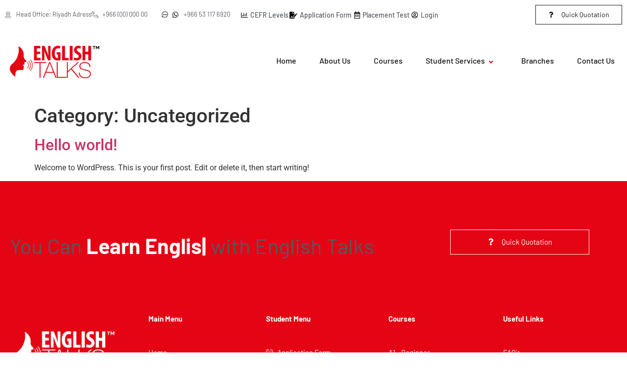

--- FILE ---
content_type: text/css
request_url: https://www.englishtalks-ksa.com/wp-content/uploads/elementor/css/post-229.css?ver=1764741344
body_size: 3620
content:
.elementor-widget-section .premium-global-badge-{{ID}} .premium-badge-container{background-color:var( --e-global-color-primary );}.elementor-widget-section .premium-global-badge-{{ID}} .premium-badge-text{color:var( --e-global-color-secondary );}.elementor-widget-section .premium-global-badge-{{ID}} .premium-badge-icon{color:var( --e-global-color-secondary );fill:var( --e-global-color-secondary );}.elementor-widget-section .premium-global-cursor-{{ID}}{color:var( --e-global-color-primary );fill:var( --e-global-color-primary );}.elementor-widget-section.premium-cursor-ftext .premium-global-cursor-{{ID}} .premium-cursor-follow-text{font-family:var( --e-global-typography-primary-font-family ), Sans-serif;font-weight:var( --e-global-typography-primary-font-weight );}.elementor-229 .elementor-element.elementor-element-ac3ff55 > .elementor-container{max-width:1300px;}.elementor-229 .elementor-element.elementor-element-ac3ff55{margin-top:0px;margin-bottom:0px;}.elementor-widget-column .premium-global-badge-{{ID}} .premium-badge-container{background-color:var( --e-global-color-primary );}.elementor-widget-column .premium-global-cursor-{{ID}}{color:var( --e-global-color-primary );fill:var( --e-global-color-primary );}.elementor-widget-column.premium-cursor-ftext .premium-global-cursor-{{ID}} .premium-cursor-follow-text{font-family:var( --e-global-typography-primary-font-family ), Sans-serif;font-weight:var( --e-global-typography-primary-font-weight );}.elementor-widget-column .premium-global-badge-{{ID}} .premium-badge-text{color:var( --e-global-color-secondary );}.elementor-widget-column .premium-global-badge-{{ID}} .premium-badge-icon{color:var( --e-global-color-secondary );fill:var( --e-global-color-secondary );}.elementor-229 .elementor-element.elementor-element-7d7fdeb{margin-top:0px;margin-bottom:0px;}.elementor-widget-icon-list .premium-global-badge-{{ID}} .premium-badge-container{background-color:var( --e-global-color-primary );}.elementor-widget-icon-list .premium-global-cursor-{{ID}}{color:var( --e-global-color-primary );fill:var( --e-global-color-primary );}.elementor-widget-icon-list.premium-cursor-ftext .premium-global-cursor-{{ID}} .premium-cursor-follow-text{font-family:var( --e-global-typography-primary-font-family ), Sans-serif;font-weight:var( --e-global-typography-primary-font-weight );}.elementor-widget-icon-list .premium-global-badge-{{ID}} .premium-badge-text{color:var( --e-global-color-secondary );}.elementor-widget-icon-list .premium-global-badge-{{ID}} .premium-badge-icon{color:var( --e-global-color-secondary );fill:var( --e-global-color-secondary );}.elementor-widget-icon-list .elementor-icon-list-item:not(:last-child):after{border-color:var( --e-global-color-text );}.elementor-widget-icon-list .elementor-icon-list-icon i{color:var( --e-global-color-primary );}.elementor-widget-icon-list .elementor-icon-list-icon svg{fill:var( --e-global-color-primary );}.elementor-widget-icon-list .elementor-icon-list-item > .elementor-icon-list-text, .elementor-widget-icon-list .elementor-icon-list-item > a{font-family:var( --e-global-typography-text-font-family ), Sans-serif;font-weight:var( --e-global-typography-text-font-weight );}.elementor-widget-icon-list .elementor-icon-list-text{color:var( --e-global-color-secondary );}.elementor-229 .elementor-element.elementor-element-9db12a8{width:var( --container-widget-width, 135.979% );max-width:135.979%;--container-widget-width:135.979%;--container-widget-flex-grow:0;--e-icon-list-icon-size:14px;--icon-vertical-offset:0px;}.elementor-229 .elementor-element.elementor-element-9db12a8 > .elementor-widget-container{margin:10px 0px 0px 0px;}.elementor-229 .elementor-element.elementor-element-9db12a8 .elementor-icon-list-items:not(.elementor-inline-items) .elementor-icon-list-item:not(:last-child){padding-block-end:calc(12px/2);}.elementor-229 .elementor-element.elementor-element-9db12a8 .elementor-icon-list-items:not(.elementor-inline-items) .elementor-icon-list-item:not(:first-child){margin-block-start:calc(12px/2);}.elementor-229 .elementor-element.elementor-element-9db12a8 .elementor-icon-list-items.elementor-inline-items .elementor-icon-list-item{margin-inline:calc(12px/2);}.elementor-229 .elementor-element.elementor-element-9db12a8 .elementor-icon-list-items.elementor-inline-items{margin-inline:calc(-12px/2);}.elementor-229 .elementor-element.elementor-element-9db12a8 .elementor-icon-list-items.elementor-inline-items .elementor-icon-list-item:after{inset-inline-end:calc(-12px/2);}.elementor-229 .elementor-element.elementor-element-9db12a8 .elementor-icon-list-icon i{color:#000000;transition:color 0.3s;}.elementor-229 .elementor-element.elementor-element-9db12a8 .elementor-icon-list-icon svg{fill:#000000;transition:fill 0.3s;}.elementor-229 .elementor-element.elementor-element-9db12a8 .elementor-icon-list-item:hover .elementor-icon-list-icon i{color:#e40414;}.elementor-229 .elementor-element.elementor-element-9db12a8 .elementor-icon-list-item:hover .elementor-icon-list-icon svg{fill:#e40414;}.elementor-229 .elementor-element.elementor-element-9db12a8 .elementor-icon-list-item > .elementor-icon-list-text, .elementor-229 .elementor-element.elementor-element-9db12a8 .elementor-icon-list-item > a{font-family:"Barlow", Sans-serif;font-size:13px;font-weight:normal;}.elementor-229 .elementor-element.elementor-element-9db12a8 .elementor-icon-list-text{transition:color 0.3s;}.elementor-widget-icon .premium-global-badge-{{ID}} .premium-badge-container{background-color:var( --e-global-color-primary );}.elementor-widget-icon .premium-global-cursor-{{ID}}{color:var( --e-global-color-primary );fill:var( --e-global-color-primary );}.elementor-widget-icon.premium-cursor-ftext .premium-global-cursor-{{ID}} .premium-cursor-follow-text{font-family:var( --e-global-typography-primary-font-family ), Sans-serif;font-weight:var( --e-global-typography-primary-font-weight );}.elementor-widget-icon .premium-global-badge-{{ID}} .premium-badge-text{color:var( --e-global-color-secondary );}.elementor-widget-icon .premium-global-badge-{{ID}} .premium-badge-icon{color:var( --e-global-color-secondary );fill:var( --e-global-color-secondary );}.elementor-widget-icon.elementor-view-stacked .elementor-icon{background-color:var( --e-global-color-primary );}.elementor-widget-icon.elementor-view-framed .elementor-icon, .elementor-widget-icon.elementor-view-default .elementor-icon{color:var( --e-global-color-primary );border-color:var( --e-global-color-primary );}.elementor-widget-icon.elementor-view-framed .elementor-icon, .elementor-widget-icon.elementor-view-default .elementor-icon svg{fill:var( --e-global-color-primary );}.elementor-229 .elementor-element.elementor-element-1e28043 > .elementor-widget-container{margin:6px 0px 0px 0px;}.elementor-229 .elementor-element.elementor-element-1e28043 .elementor-icon-wrapper{text-align:right;}.elementor-229 .elementor-element.elementor-element-1e28043.elementor-view-stacked .elementor-icon{background-color:#000000;}.elementor-229 .elementor-element.elementor-element-1e28043.elementor-view-framed .elementor-icon, .elementor-229 .elementor-element.elementor-element-1e28043.elementor-view-default .elementor-icon{color:#000000;border-color:#000000;}.elementor-229 .elementor-element.elementor-element-1e28043.elementor-view-framed .elementor-icon, .elementor-229 .elementor-element.elementor-element-1e28043.elementor-view-default .elementor-icon svg{fill:#000000;}.elementor-229 .elementor-element.elementor-element-1e28043 .elementor-icon{font-size:27px;}.elementor-229 .elementor-element.elementor-element-1e28043 .elementor-icon svg{height:27px;}.elementor-229 .elementor-element.elementor-element-511a683b{width:var( --container-widget-width, 135.979% );max-width:135.979%;--container-widget-width:135.979%;--container-widget-flex-grow:0;--e-icon-list-icon-size:14px;--icon-vertical-offset:0px;}.elementor-229 .elementor-element.elementor-element-511a683b > .elementor-widget-container{margin:10px 0px 0px 2px;}.elementor-229 .elementor-element.elementor-element-511a683b .elementor-icon-list-items:not(.elementor-inline-items) .elementor-icon-list-item:not(:last-child){padding-block-end:calc(12px/2);}.elementor-229 .elementor-element.elementor-element-511a683b .elementor-icon-list-items:not(.elementor-inline-items) .elementor-icon-list-item:not(:first-child){margin-block-start:calc(12px/2);}.elementor-229 .elementor-element.elementor-element-511a683b .elementor-icon-list-items.elementor-inline-items .elementor-icon-list-item{margin-inline:calc(12px/2);}.elementor-229 .elementor-element.elementor-element-511a683b .elementor-icon-list-items.elementor-inline-items{margin-inline:calc(-12px/2);}.elementor-229 .elementor-element.elementor-element-511a683b .elementor-icon-list-items.elementor-inline-items .elementor-icon-list-item:after{inset-inline-end:calc(-12px/2);}.elementor-229 .elementor-element.elementor-element-511a683b .elementor-icon-list-icon i{color:#000000;transition:color 0.3s;}.elementor-229 .elementor-element.elementor-element-511a683b .elementor-icon-list-icon svg{fill:#000000;transition:fill 0.3s;}.elementor-229 .elementor-element.elementor-element-511a683b .elementor-icon-list-item:hover .elementor-icon-list-icon i{color:#e40414;}.elementor-229 .elementor-element.elementor-element-511a683b .elementor-icon-list-item:hover .elementor-icon-list-icon svg{fill:#e40414;}.elementor-229 .elementor-element.elementor-element-511a683b .elementor-icon-list-item > .elementor-icon-list-text, .elementor-229 .elementor-element.elementor-element-511a683b .elementor-icon-list-item > a{font-family:"Barlow", Sans-serif;font-size:13px;font-weight:normal;}.elementor-229 .elementor-element.elementor-element-511a683b .elementor-icon-list-text{transition:color 0.3s;}.elementor-229 .elementor-element.elementor-element-19b977ce{width:var( --container-widget-width, 736.952% );max-width:736.952%;--container-widget-width:736.952%;--container-widget-flex-grow:0;--e-icon-list-icon-size:14px;--icon-vertical-offset:0px;}.elementor-229 .elementor-element.elementor-element-19b977ce > .elementor-widget-container{margin:10px 7px 0px 0px;}.elementor-229 .elementor-element.elementor-element-19b977ce .elementor-icon-list-items:not(.elementor-inline-items) .elementor-icon-list-item:not(:last-child){padding-block-end:calc(19px/2);}.elementor-229 .elementor-element.elementor-element-19b977ce .elementor-icon-list-items:not(.elementor-inline-items) .elementor-icon-list-item:not(:first-child){margin-block-start:calc(19px/2);}.elementor-229 .elementor-element.elementor-element-19b977ce .elementor-icon-list-items.elementor-inline-items .elementor-icon-list-item{margin-inline:calc(19px/2);}.elementor-229 .elementor-element.elementor-element-19b977ce .elementor-icon-list-items.elementor-inline-items{margin-inline:calc(-19px/2);}.elementor-229 .elementor-element.elementor-element-19b977ce .elementor-icon-list-items.elementor-inline-items .elementor-icon-list-item:after{inset-inline-end:calc(-19px/2);}.elementor-229 .elementor-element.elementor-element-19b977ce .elementor-icon-list-icon i{color:#000000;transition:color 0.3s;}.elementor-229 .elementor-element.elementor-element-19b977ce .elementor-icon-list-icon svg{fill:#000000;transition:fill 0.3s;}.elementor-229 .elementor-element.elementor-element-19b977ce .elementor-icon-list-item:hover .elementor-icon-list-icon i{color:#e40414;}.elementor-229 .elementor-element.elementor-element-19b977ce .elementor-icon-list-item:hover .elementor-icon-list-icon svg{fill:#e40414;}.elementor-229 .elementor-element.elementor-element-19b977ce .elementor-icon-list-item > .elementor-icon-list-text, .elementor-229 .elementor-element.elementor-element-19b977ce .elementor-icon-list-item > a{font-family:"Barlow", Sans-serif;font-size:14px;font-weight:500;}.elementor-229 .elementor-element.elementor-element-19b977ce .elementor-icon-list-item:hover .elementor-icon-list-text{color:#e40414;}.elementor-229 .elementor-element.elementor-element-19b977ce .elementor-icon-list-text{transition:color 0.3s;}.elementor-widget-premium-addon-modal-box .premium-global-badge-{{ID}} .premium-badge-container{background-color:var( --e-global-color-primary );}.elementor-widget-premium-addon-modal-box .premium-global-cursor-{{ID}}{color:var( --e-global-color-primary );fill:var( --e-global-color-primary );}.elementor-widget-premium-addon-modal-box.premium-cursor-ftext .premium-global-cursor-{{ID}} .premium-cursor-follow-text{font-family:var( --e-global-typography-primary-font-family ), Sans-serif;font-weight:var( --e-global-typography-primary-font-weight );}.elementor-widget-premium-addon-modal-box .premium-global-badge-{{ID}} .premium-badge-text{color:var( --e-global-color-secondary );}.elementor-widget-premium-addon-modal-box .premium-global-badge-{{ID}} .premium-badge-icon{color:var( --e-global-color-secondary );fill:var( --e-global-color-secondary );}.elementor-widget-premium-addon-modal-box .premium-modal-trigger-btn, .elementor-widget-premium-addon-modal-box .premium-modal-trigger-text{font-family:var( --e-global-typography-primary-font-family ), Sans-serif;font-weight:var( --e-global-typography-primary-font-weight );color:var( --e-global-color-secondary );}.elementor-widget-premium-addon-modal-box .premium-modal-trigger-btn i{color:var( --e-global-color-secondary );}.elementor-widget-premium-addon-modal-box .premium-modal-trigger-btn svg:not(.premium-btn-svg), .elementor-widget-premium-addon-modal-box .premium-modal-trigger-btn svg:not(.premium-btn-svg) *{fill:var( --e-global-color-secondary );}.elementor-widget-premium-addon-modal-box .premium-modal-trigger-btn svg:not(.premium-btn-svg) *{stroke:var( --e-global-color-accent );}.elementor-widget-premium-addon-modal-box .premium-modal-trigger-btn, .elementor-widget-premium-addon-modal-box .premium-button-style2-shutinhor:before, .elementor-widget-premium-addon-modal-box .premium-button-style2-shutinver:before, .elementor-widget-premium-addon-modal-box .premium-button-style5-radialin:before, .elementor-widget-premium-addon-modal-box .premium-button-style5-rectin:before{background-color:var( --e-global-color-primary );}.elementor-widget-premium-addon-modal-box .premium-modal-trigger-btn:hover, .elementor-widget-premium-addon-modal-box .premium-modal-trigger-text:hover, .elementor-widget-premium-addon-modal-box .premium-button-line6::after{color:var( --e-global-color-primary );}.elementor-widget-premium-addon-modal-box .premium-modal-trigger-btn:hover i{color:var( --e-global-color-primary );}.elementor-widget-premium-addon-modal-box .premium-modal-trigger-btn:hover svg:not(.premium-btn-svg), .elementor-widget-premium-addon-modal-box .premium-modal-trigger-btn:hover svg:not(.premium-btn-svg) *{fill:var( --e-global-color-primary );}.elementor-widget-premium-addon-modal-box .premium-modal-trigger-btn:hover svg:not(.premium-btn-svg) *{stroke:var( --e-global-color-accent );}.elementor-widget-premium-addon-modal-box .premium-btn-svg{stroke:var( --e-global-color-secondary );}.elementor-widget-premium-addon-modal-box .premium-button-line2::before,  .elementor-widget-premium-addon-modal-box .premium-button-line4::before, .elementor-widget-premium-addon-modal-box .premium-button-line5::before, .elementor-widget-premium-addon-modal-box .premium-button-line5::after, .elementor-widget-premium-addon-modal-box .premium-button-line6::before, .elementor-widget-premium-addon-modal-box .premium-button-line7::before{background-color:var( --e-global-color-secondary );}.elementor-widget-premium-addon-modal-box .premium-button-style7 .premium-button-text-icon-wrapper:before{background-color:var( --e-global-color-secondary );}.elementor-widget-premium-addon-modal-box .premium-button-style7 .premium-button-text-icon-wrapper:after{background-color:var( --e-global-color-text );}.elementor-widget-premium-addon-modal-box .premium-button-none:hover, .elementor-widget-premium-addon-modal-box .premium-button-style8:hover, .elementor-widget-premium-addon-modal-box .premium-button-style1:before, .elementor-widget-premium-addon-modal-box .premium-button-style2-shutouthor:before, .elementor-widget-premium-addon-modal-box .premium-button-style2-shutoutver:before, .elementor-widget-premium-addon-modal-box .premium-button-style2-shutinhor, .elementor-widget-premium-addon-modal-box .premium-button-style2-shutinver, .elementor-widget-premium-addon-modal-box .premium-button-style2-dshutinhor:before, .elementor-widget-premium-addon-modal-box .premium-button-style2-dshutinver:before, .elementor-widget-premium-addon-modal-box .premium-button-style2-scshutouthor:before, .elementor-widget-premium-addon-modal-box .premium-button-style2-scshutoutver:before, .elementor-widget-premium-addon-modal-box .premium-button-style5-radialin, .elementor-widget-premium-addon-modal-box .premium-button-style5-radialout:before, .elementor-widget-premium-addon-modal-box .premium-button-style5-rectin, .elementor-widget-premium-addon-modal-box .premium-button-style5-rectout:before, .elementor-widget-premium-addon-modal-box .premium-button-style6-bg, .elementor-widget-premium-addon-modal-box .premium-button-style6:before{background:var( --e-global-color-text );}.elementor-widget-premium-addon-modal-box .premium-modal-box-modal-title{font-family:var( --e-global-typography-primary-font-family ), Sans-serif;font-weight:var( --e-global-typography-primary-font-weight );}.elementor-widget-premium-addon-modal-box .premium-modal-box-modal-lower-close{font-family:var( --e-global-typography-primary-font-family ), Sans-serif;font-weight:var( --e-global-typography-primary-font-weight );color:var( --e-global-color-secondary );background-color:var( --e-global-color-primary );}.elementor-widget-premium-addon-modal-box .premium-modal-box-modal-lower-close:hover{color:var( --e-global-color-primary );background-color:var( --e-global-color-secondary );}.elementor-229 .elementor-element.elementor-element-5399b772 > .elementor-widget-container{margin:0px 0px 0px 0px;}.elementor-229 .elementor-element.elementor-element-5399b772 .premium-modal-trigger-btn i{font-size:12px;color:#151515;}.elementor-229 .elementor-element.elementor-element-5399b772 .premium-modal-trigger-btn svg{width:12px !important;height:12px !important;}.elementor-229 .elementor-element.elementor-element-5399b772 .premium-modal-trigger-btn i, .elementor-229 .elementor-element.elementor-element-5399b772 .premium-modal-trigger-btn svg{margin-right:15px;}.elementor-229 .elementor-element.elementor-element-5399b772 .premium-modal-trigger-container{text-align:right;}.elementor-229 .elementor-element.elementor-element-5399b772 .premium-modal-trigger-btn, .elementor-229 .elementor-element.elementor-element-5399b772 .premium-modal-trigger-text{font-family:"Barlow", Sans-serif;font-size:14px;font-weight:400;color:#151515;}.elementor-229 .elementor-element.elementor-element-5399b772 .premium-modal-trigger-btn svg:not(.premium-btn-svg), .elementor-229 .elementor-element.elementor-element-5399b772 .premium-modal-trigger-btn svg:not(.premium-btn-svg) *{fill:#151515;}.elementor-229 .elementor-element.elementor-element-5399b772 .premium-modal-trigger-btn, .elementor-229 .elementor-element.elementor-element-5399b772 .premium-button-style2-shutinhor:before, .elementor-229 .elementor-element.elementor-element-5399b772 .premium-button-style2-shutinver:before, .elementor-229 .elementor-element.elementor-element-5399b772 .premium-button-style5-radialin:before, .elementor-229 .elementor-element.elementor-element-5399b772 .premium-button-style5-rectin:before{background-color:#E4041400;}.elementor-229 .elementor-element.elementor-element-5399b772 .premium-modal-trigger-btn,.elementor-229 .elementor-element.elementor-element-5399b772 .premium-modal-trigger-text, .elementor-229 .elementor-element.elementor-element-5399b772 .premium-modal-trigger-img{border-style:solid;border-width:1px 1px 1px 1px;}.elementor-229 .elementor-element.elementor-element-5399b772 .premium-modal-trigger-btn, .elementor-229 .elementor-element.elementor-element-5399b772 .premium-modal-trigger-text, .elementor-229 .elementor-element.elementor-element-5399b772 .premium-modal-trigger-img{border-radius:0px;}.elementor-229 .elementor-element.elementor-element-5399b772 .premium-modal-trigger-btn:hover, .elementor-229 .elementor-element.elementor-element-5399b772 .premium-modal-trigger-text:hover, .elementor-229 .elementor-element.elementor-element-5399b772 .premium-button-line6::after{color:#FFFFFF;}.elementor-229 .elementor-element.elementor-element-5399b772 .premium-modal-trigger-btn:hover i{color:#FFFFFF;}.elementor-229 .elementor-element.elementor-element-5399b772 .premium-modal-trigger-btn:hover svg:not(.premium-btn-svg), .elementor-229 .elementor-element.elementor-element-5399b772 .premium-modal-trigger-btn:hover svg:not(.premium-btn-svg) *{fill:#FFFFFF;}.elementor-229 .elementor-element.elementor-element-5399b772 .premium-button-none:hover, .elementor-229 .elementor-element.elementor-element-5399b772 .premium-button-style8:hover, .elementor-229 .elementor-element.elementor-element-5399b772 .premium-button-style1:before, .elementor-229 .elementor-element.elementor-element-5399b772 .premium-button-style2-shutouthor:before, .elementor-229 .elementor-element.elementor-element-5399b772 .premium-button-style2-shutoutver:before, .elementor-229 .elementor-element.elementor-element-5399b772 .premium-button-style2-shutinhor, .elementor-229 .elementor-element.elementor-element-5399b772 .premium-button-style2-shutinver, .elementor-229 .elementor-element.elementor-element-5399b772 .premium-button-style2-dshutinhor:before, .elementor-229 .elementor-element.elementor-element-5399b772 .premium-button-style2-dshutinver:before, .elementor-229 .elementor-element.elementor-element-5399b772 .premium-button-style2-scshutouthor:before, .elementor-229 .elementor-element.elementor-element-5399b772 .premium-button-style2-scshutoutver:before, .elementor-229 .elementor-element.elementor-element-5399b772 .premium-button-style5-radialin, .elementor-229 .elementor-element.elementor-element-5399b772 .premium-button-style5-radialout:before, .elementor-229 .elementor-element.elementor-element-5399b772 .premium-button-style5-rectin, .elementor-229 .elementor-element.elementor-element-5399b772 .premium-button-style5-rectout:before, .elementor-229 .elementor-element.elementor-element-5399b772 .premium-button-style6-bg, .elementor-229 .elementor-element.elementor-element-5399b772 .premium-button-style6:before{background:#E40414;}.elementor-229 .elementor-element.elementor-element-5399b772 .premium-modal-trigger-btn:hover,
                    .elementor-229 .elementor-element.elementor-element-5399b772 .premium-modal-trigger-text:hover, .elementor-229 .elementor-element.elementor-element-5399b772 .premium-modal-trigger-img:hover{border-style:solid;border-width:1px 1px 1px 1px;border-color:#E40414;}.elementor-229 .elementor-element.elementor-element-5399b772 .premium-modal-trigger-btn, .elementor-229 .elementor-element.elementor-element-5399b772 .premium-modal-trigger-text, .elementor-229 .elementor-element.elementor-element-5399b772 .premium-button-line6::after{padding:010px 25px 10px 25px;}.elementor-229 .elementor-element.elementor-element-5399b772 .premium-modal-box-modal-lower-close{font-family:"Barlow", Sans-serif;font-size:14px;font-weight:600;color:#151515;background-color:#F0000005;}.elementor-229 .elementor-element.elementor-element-5399b772 .premium-modal-box-modal-lower-close:hover{color:#CE0000;background-color:#54595F00;}.elementor-229 .elementor-element.elementor-element-5399b772 .premium-modal-box-modal-dialog{overflow:auto;}.elementor-229 .elementor-element.elementor-element-4235fc72 > .elementor-container{max-width:1300px;}.elementor-229 .elementor-element.elementor-element-4235fc72{margin-top:-20px;margin-bottom:0px;padding:5px 0px 25px 0px;}.elementor-widget-divider{--divider-color:var( --e-global-color-secondary );}.elementor-widget-divider .premium-global-badge-{{ID}} .premium-badge-container{background-color:var( --e-global-color-primary );}.elementor-widget-divider .premium-global-cursor-{{ID}}{color:var( --e-global-color-primary );fill:var( --e-global-color-primary );}.elementor-widget-divider.premium-cursor-ftext .premium-global-cursor-{{ID}} .premium-cursor-follow-text{font-family:var( --e-global-typography-primary-font-family ), Sans-serif;font-weight:var( --e-global-typography-primary-font-weight );}.elementor-widget-divider .premium-global-badge-{{ID}} .premium-badge-text{color:var( --e-global-color-secondary );}.elementor-widget-divider .premium-global-badge-{{ID}} .premium-badge-icon{color:var( --e-global-color-secondary );fill:var( --e-global-color-secondary );}.elementor-widget-divider .elementor-divider__text{color:var( --e-global-color-secondary );font-family:var( --e-global-typography-secondary-font-family ), Sans-serif;font-weight:var( --e-global-typography-secondary-font-weight );}.elementor-widget-divider.elementor-view-stacked .elementor-icon{background-color:var( --e-global-color-secondary );}.elementor-widget-divider.elementor-view-framed .elementor-icon, .elementor-widget-divider.elementor-view-default .elementor-icon{color:var( --e-global-color-secondary );border-color:var( --e-global-color-secondary );}.elementor-widget-divider.elementor-view-framed .elementor-icon, .elementor-widget-divider.elementor-view-default .elementor-icon svg{fill:var( --e-global-color-secondary );}.elementor-229 .elementor-element.elementor-element-39ce990e{--divider-border-style:solid;--divider-color:#DEDEDE;--divider-border-width:1px;}.elementor-229 .elementor-element.elementor-element-39ce990e > .elementor-widget-container{margin:0px 0px 0px 0px;}.elementor-229 .elementor-element.elementor-element-39ce990e .elementor-divider-separator{width:100%;}.elementor-229 .elementor-element.elementor-element-39ce990e .elementor-divider{padding-block-start:11px;padding-block-end:11px;}.elementor-229 .elementor-element.elementor-element-9ba46d > .elementor-container{max-width:1600px;}.elementor-229 .elementor-element.elementor-element-9ba46d{margin-top:-15px;margin-bottom:0px;z-index:3;}.elementor-widget-image .premium-global-badge-{{ID}} .premium-badge-container{background-color:var( --e-global-color-primary );}.elementor-widget-image .premium-global-cursor-{{ID}}{color:var( --e-global-color-primary );fill:var( --e-global-color-primary );}.elementor-widget-image.premium-cursor-ftext .premium-global-cursor-{{ID}} .premium-cursor-follow-text{font-family:var( --e-global-typography-primary-font-family ), Sans-serif;font-weight:var( --e-global-typography-primary-font-weight );}.elementor-widget-image .premium-global-badge-{{ID}} .premium-badge-text{color:var( --e-global-color-secondary );}.elementor-widget-image .premium-global-badge-{{ID}} .premium-badge-icon{color:var( --e-global-color-secondary );fill:var( --e-global-color-secondary );}.elementor-widget-image .widget-image-caption{color:var( --e-global-color-text );font-family:var( --e-global-typography-text-font-family ), Sans-serif;font-weight:var( --e-global-typography-text-font-weight );}.elementor-widget-premium-nav-menu .premium-global-badge-{{ID}} .premium-badge-container{background-color:var( --e-global-color-primary );}.elementor-widget-premium-nav-menu .premium-global-cursor-{{ID}}{color:var( --e-global-color-primary );fill:var( --e-global-color-primary );}.elementor-widget-premium-nav-menu.premium-cursor-ftext .premium-global-cursor-{{ID}} .premium-cursor-follow-text{font-family:var( --e-global-typography-primary-font-family ), Sans-serif;font-weight:var( --e-global-typography-primary-font-weight );}.elementor-widget-premium-nav-menu .premium-global-badge-{{ID}} .premium-badge-text{color:var( --e-global-color-secondary );}.elementor-widget-premium-nav-menu .premium-global-badge-{{ID}} .premium-badge-icon{color:var( --e-global-color-secondary );fill:var( --e-global-color-secondary );}.elementor-widget-premium-nav-menu .premium-main-nav-menu > .premium-nav-menu-item > .premium-menu-link{font-family:var( --e-global-typography-primary-font-family ), Sans-serif;font-weight:var( --e-global-typography-primary-font-weight );color:var( --e-global-color-text );}.elementor-widget-premium-nav-menu .premium-main-nav-menu > .premium-nav-menu-item > .premium-menu-link .premium-dropdown-icon{color:var( --e-global-color-text );}.elementor-widget-premium-nav-menu .premium-main-nav-menu > .premium-nav-menu-item:hover > .premium-menu-link{color:var( --e-global-color-secondary );}.elementor-widget-premium-nav-menu .premium-main-nav-menu > .premium-nav-menu-item:hover > .premium-menu-link .premium-dropdown-icon{color:var( --e-global-color-secondary );}.elementor-widget-premium-nav-menu .premium-nav-widget-container:not(.premium-nav-pointer-framed) .premium-menu-link-parent:before,
					.elementor-widget-premium-nav-menu .premium-nav-widget-container:not(.premium-nav-pointer-framed) .premium-menu-link-parent:after{background-color:var( --e-global-color-secondary );}.elementor-widget-premium-nav-menu .premium-nav-pointer-framed .premium-menu-link-parent:before,
					.elementor-widget-premium-nav-menu .premium-nav-pointer-framed .premium-menu-link-parent:after{border-color:var( --e-global-color-secondary );}.elementor-widget-premium-nav-menu .premium-main-nav-menu > .premium-active-item > .premium-menu-link{color:var( --e-global-color-accent );}.elementor-widget-premium-nav-menu .premium-main-nav-menu > .premium-active-item > .premium-menu-link .premium-dropdown-icon{color:var( --e-global-color-accent );}.elementor-widget-premium-nav-menu .premium-nav-menu-item > .premium-menu-link > .premium-item-icon{color:var( --e-global-color-primary );}.elementor-widget-premium-nav-menu .premium-nav-menu-item > .premium-menu-link > .premium-item-icon:not(.premium-lottie-animation) svg * ,
					 .elementor-widget-premium-nav-menu .premium-nav-menu-item > .premium-menu-link > svg.premium-item-icon *{fill:var( --e-global-color-primary );}.elementor-widget-premium-nav-menu .premium-main-nav-menu .premium-sub-menu .premium-sub-menu-link{font-family:var( --e-global-typography-text-font-family ), Sans-serif;font-weight:var( --e-global-typography-text-font-weight );color:var( --e-global-color-secondary );}.elementor-widget-premium-nav-menu .premium-main-nav-menu .premium-sub-menu .premium-sub-menu-link .premium-dropdown-icon{color:var( --e-global-color-secondary );}.elementor-widget-premium-nav-menu:not(.premium-hamburger-menu):not(.premium-nav-slide):not(.premium-nav-dropdown) .premium-main-nav-menu .premium-sub-menu .premium-sub-menu-item:hover,
									.elementor-widget-premium-nav-menu.premium-hamburger-menu .premium-main-nav-menu .premium-sub-menu > .premium-sub-menu-item:hover > .premium-sub-menu-link,
									.elementor-widget-premium-nav-menu.premium-nav-slide .premium-main-nav-menu .premium-sub-menu > .premium-sub-menu-item:hover > .premium-sub-menu-link,
									.elementor-widget-premium-nav-menu.premium-nav-dropdown .premium-main-nav-menu .premium-sub-menu > .premium-sub-menu-item:hover > .premium-sub-menu-link{background-color:var( --e-global-color-secondary );}.elementor-widget-premium-nav-menu .premium-main-nav-menu .premium-sub-menu .premium-active-item .premium-sub-menu-link .premium-dropdown-icon{color:var( --e-global-color-primary );}.elementor-widget-premium-nav-menu .premium-sub-menu-item .premium-sub-menu-link i.premium-sub-item-icon {color:var( --e-global-color-primary );}.elementor-widget-premium-nav-menu .premium-sub-menu-item .premium-sub-menu-link .premium-sub-item-icon:not(.premium-lottie-animation) svg *,
					 .elementor-widget-premium-nav-menu .premium-sub-menu-item .premium-sub-menu-link svg.premium-sub-item-icon * {fill:var( --e-global-color-primary );}.elementor-229 .elementor-element.elementor-element-47045a34 > .elementor-widget-container{margin:25px 0px 10px 0px;}.elementor-229 .elementor-element.elementor-element-47045a34 .premium-main-nav-menu{justify-content:space-between;}.elementor-229 .elementor-element.elementor-element-47045a34 .premium-sub-menu .premium-sub-menu-link{justify-content:flex-start;}.elementor-229 .elementor-element.elementor-element-47045a34 .premium-badge-dot .premium-sub-item-badge{padding:0px;}.elementor-229 .elementor-element.elementor-element-47045a34 .premium-hamburger-toggle{justify-content:center;}.elementor-229 .elementor-element.elementor-element-47045a34.premium-ham-dropdown .premium-mobile-menu-container, .elementor-229 .elementor-element.elementor-element-47045a34.premium-nav-dropdown .premium-mobile-menu-container{justify-content:right;}.elementor-229 .elementor-element.elementor-element-47045a34.premium-hamburger-menu .premium-main-mobile-menu > .premium-nav-menu-item > .premium-menu-link, .elementor-229 .elementor-element.elementor-element-47045a34.premium-nav-dropdown .premium-main-mobile-menu > .premium-nav-menu-item > .premium-menu-link, .elementor-229 .elementor-element.elementor-element-47045a34.premium-nav-slide .premium-main-mobile-menu > .premium-nav-menu-item > .premium-menu-link{justify-content:flex-start;}.elementor-229 .elementor-element.elementor-element-47045a34.premium-nav-hor > .elementor-widget-container > .premium-nav-widget-container > .premium-ver-inner-container > .premium-nav-menu-container{height:34px;}.elementor-229 .elementor-element.elementor-element-47045a34 .premium-main-nav-menu > .premium-nav-menu-item > .premium-menu-link{font-family:"Barlow", Sans-serif;font-size:16px;font-weight:500;color:#131212;}.elementor-229 .elementor-element.elementor-element-47045a34 .premium-main-nav-menu > .premium-nav-menu-item > .premium-menu-link .premium-dropdown-icon{font-size:14px;margin:5px 10px 0px 8px;color:#E40414;}.elementor-229 .elementor-element.elementor-element-47045a34 .premium-main-nav-menu > .premium-nav-menu-item:hover > .premium-menu-link{color:#FFFFFF;background-color:#E40414;}.elementor-229 .elementor-element.elementor-element-47045a34 .premium-main-nav-menu > .premium-nav-menu-item:hover > .premium-menu-link .premium-dropdown-icon{color:#FFFFFF;}.elementor-229 .elementor-element.elementor-element-47045a34 .premium-main-nav-menu > .premium-active-item > .premium-menu-link{color:#FFFFFF;background-color:#E40414;}.elementor-229 .elementor-element.elementor-element-47045a34 .premium-main-nav-menu > .premium-active-item > .premium-menu-link .premium-dropdown-icon{color:#FFFFFF;}.elementor-229 .elementor-element.elementor-element-47045a34 .premium-nav-menu-item > .premium-menu-link > .premium-item-icon{order:0;}.elementor-229 .elementor-element.elementor-element-47045a34 .premium-nav-menu-item > .premium-menu-link > i.premium-item-icon{font-size:0px;}.elementor-229 .elementor-element.elementor-element-47045a34 .premium-nav-menu-item > .premium-menu-link > .premium-item-icon.dashicons, .elementor-229 .elementor-element.elementor-element-47045a34 .premium-nav-menu-item > .premium-menu-link > img.premium-item-icon, .elementor-229 .elementor-element.elementor-element-47045a34 .premium-nav-menu-item > .premium-menu-link > .premium-item-icon svg, .elementor-229 .elementor-element.elementor-element-47045a34 .premium-nav-menu-item > .premium-menu-link > svg.premium-item-icon, .elementor-229 .elementor-element.elementor-element-47045a34 .premium-nav-menu-item > .premium-menu-link > .premium-item-icon.premium-lottie-animation{width:0px;height:0px;}.elementor-229 .elementor-element.elementor-element-47045a34 .premium-nav-menu-container .premium-sub-menu, .elementor-229 .elementor-element.elementor-element-47045a34 .premium-mobile-menu-container .premium-sub-menu{background-color:#FCFCFC;}.elementor-229 .elementor-element.elementor-element-47045a34 .premium-main-nav-menu .premium-sub-menu .premium-sub-menu-link{font-family:"Barlow", Sans-serif;font-size:14px;font-weight:400;color:#000000;}.elementor-229 .elementor-element.elementor-element-47045a34 .premium-main-nav-menu .premium-sub-menu .premium-sub-menu-link .premium-dropdown-icon{font-size:10px;}.elementor-229 .elementor-element.elementor-element-47045a34 .premium-main-nav-menu .premium-sub-menu-item:hover > .premium-sub-menu-link{color:#FFFFFF;}.elementor-229 .elementor-element.elementor-element-47045a34 .premium-main-nav-menu .premium-sub-menu-item:hover > .premium-sub-menu-link .premium-dropdown-icon{color:#fff;}.elementor-229 .elementor-element.elementor-element-47045a34:not(.premium-hamburger-menu):not(.premium-nav-slide):not(.premium-nav-dropdown) .premium-main-nav-menu .premium-sub-menu .premium-sub-menu-item:hover,
									.elementor-229 .elementor-element.elementor-element-47045a34.premium-hamburger-menu .premium-main-nav-menu .premium-sub-menu > .premium-sub-menu-item:hover > .premium-sub-menu-link,
									.elementor-229 .elementor-element.elementor-element-47045a34.premium-nav-slide .premium-main-nav-menu .premium-sub-menu > .premium-sub-menu-item:hover > .premium-sub-menu-link,
									.elementor-229 .elementor-element.elementor-element-47045a34.premium-nav-dropdown .premium-main-nav-menu .premium-sub-menu > .premium-sub-menu-item:hover > .premium-sub-menu-link{background-color:#E40414;}.elementor-229 .elementor-element.elementor-element-47045a34 .premium-main-nav-menu .premium-sub-menu .premium-active-item .premium-sub-menu-link{color:#FFFFFF;}.elementor-229 .elementor-element.elementor-element-47045a34 .premium-main-nav-menu .premium-sub-menu .premium-active-item .premium-sub-menu-link .premium-dropdown-icon{color:#CD0000;}.elementor-229 .elementor-element.elementor-element-47045a34 .premium-main-nav-menu .premium-sub-menu .premium-active-item{background-color:#E40414;}.elementor-229 .elementor-element.elementor-element-47045a34 .premium-sub-menu-item .premium-sub-menu-link .premium-sub-item-icon{order:0;}.elementor-229 .elementor-element.elementor-element-465542fe:not(.elementor-motion-effects-element-type-background), .elementor-229 .elementor-element.elementor-element-465542fe > .elementor-motion-effects-container > .elementor-motion-effects-layer{background-color:#E40414;}.elementor-229 .elementor-element.elementor-element-465542fe{transition:background 0.3s, border 0.3s, border-radius 0.3s, box-shadow 0.3s;}.elementor-229 .elementor-element.elementor-element-465542fe > .elementor-background-overlay{transition:background 0.3s, border-radius 0.3s, opacity 0.3s;}.elementor-widget-eael-fancy-text .premium-global-badge-{{ID}} .premium-badge-container{background-color:var( --e-global-color-primary );}.elementor-widget-eael-fancy-text .premium-global-cursor-{{ID}}{color:var( --e-global-color-primary );fill:var( --e-global-color-primary );}.elementor-widget-eael-fancy-text.premium-cursor-ftext .premium-global-cursor-{{ID}} .premium-cursor-follow-text{font-family:var( --e-global-typography-primary-font-family ), Sans-serif;font-weight:var( --e-global-typography-primary-font-weight );}.elementor-widget-eael-fancy-text .premium-global-badge-{{ID}} .premium-badge-text{color:var( --e-global-color-secondary );}.elementor-widget-eael-fancy-text .premium-global-badge-{{ID}} .premium-badge-icon{color:var( --e-global-color-secondary );fill:var( --e-global-color-secondary );}.elementor-widget-eael-fancy-text .eael-fancy-text-prefix{font-family:var( --e-global-typography-primary-font-family ), Sans-serif;font-weight:var( --e-global-typography-primary-font-weight );}.elementor-widget-eael-fancy-text .eael-fancy-text-strings, .elementor-widget-eael-fancy-text .typed-cursor{font-family:var( --e-global-typography-primary-font-family ), Sans-serif;font-weight:var( --e-global-typography-primary-font-weight );}.elementor-widget-eael-fancy-text .eael-fancy-text-suffix{font-family:var( --e-global-typography-primary-font-family ), Sans-serif;font-weight:var( --e-global-typography-primary-font-weight );}.elementor-229 .elementor-element.elementor-element-1f340ef4 .eael-fancy-text-container{text-align:center;}.elementor-229 .elementor-element.elementor-element-1f340ef4 .eael-fancy-text-prefix{color:#FFFFFF;font-family:"Barlow", Sans-serif;font-size:22px;font-weight:600;line-height:1px;}.elementor-229 .elementor-element.elementor-element-1f340ef4 .eael-fancy-text-strings, .elementor-229 .elementor-element.elementor-element-1f340ef4 .typed-cursor{font-family:"Barlow", Sans-serif;font-size:22px;font-weight:600;}.elementor-229 .elementor-element.elementor-element-1f340ef4 .eael-fancy-text-strings{color:#FFFFFF;}.elementor-229 .elementor-element.elementor-element-1f340ef4 .eael-fancy-text-suffix{font-size:22px;font-weight:600;line-height:1px;}.elementor-229 .elementor-element.elementor-element-719c6618 > .elementor-container{max-width:1300px;}.elementor-229 .elementor-element.elementor-element-719c6618{margin-top:20px;margin-bottom:0px;padding:5px 0px 25px 0px;}.elementor-229 .elementor-element.elementor-element-52f8df81 > .elementor-widget-container{margin:25px 0px 10px 0px;}.elementor-229 .elementor-element.elementor-element-52f8df81 .premium-main-nav-menu{justify-content:space-between;}.elementor-229 .elementor-element.elementor-element-52f8df81 .premium-sub-menu .premium-sub-menu-link{justify-content:flex-start;}.elementor-229 .elementor-element.elementor-element-52f8df81 .premium-badge-dot .premium-sub-item-badge{padding:0px;}.elementor-229 .elementor-element.elementor-element-52f8df81 .premium-hamburger-toggle{justify-content:center;border-radius:0px 0px 0px 0px;}.elementor-229 .elementor-element.elementor-element-52f8df81.premium-hamburger-menu .premium-main-mobile-menu > .premium-nav-menu-item > .premium-menu-link, .elementor-229 .elementor-element.elementor-element-52f8df81.premium-nav-dropdown .premium-main-mobile-menu > .premium-nav-menu-item > .premium-menu-link, .elementor-229 .elementor-element.elementor-element-52f8df81.premium-nav-slide .premium-main-mobile-menu > .premium-nav-menu-item > .premium-menu-link{justify-content:flex-start;}.elementor-229 .elementor-element.elementor-element-52f8df81.premium-nav-hor > .elementor-widget-container > .premium-nav-widget-container > .premium-ver-inner-container > .premium-nav-menu-container{height:34px;}.elementor-229 .elementor-element.elementor-element-52f8df81 .premium-main-nav-menu > .premium-nav-menu-item > .premium-menu-link{font-family:"Barlow", Sans-serif;font-size:16px;font-weight:500;color:#1C1C1C;}.elementor-229 .elementor-element.elementor-element-52f8df81 .premium-main-nav-menu > .premium-nav-menu-item > .premium-menu-link .premium-dropdown-icon{font-size:14px;margin:5px 10px 0px 8px;color:#E40414;}.elementor-229 .elementor-element.elementor-element-52f8df81 .premium-main-nav-menu > .premium-nav-menu-item:hover > .premium-menu-link{color:#DB0000;}.elementor-229 .elementor-element.elementor-element-52f8df81 .premium-main-nav-menu > .premium-nav-menu-item:hover > .premium-menu-link .premium-dropdown-icon{color:#FFFFFF;}.elementor-229 .elementor-element.elementor-element-52f8df81 .premium-main-nav-menu > .premium-active-item > .premium-menu-link{color:#FFFFFF;}.elementor-229 .elementor-element.elementor-element-52f8df81 .premium-main-nav-menu > .premium-active-item > .premium-menu-link .premium-dropdown-icon{color:#FFFFFF;}.elementor-229 .elementor-element.elementor-element-52f8df81 .premium-nav-menu-item > .premium-menu-link > .premium-item-icon{order:0;}.elementor-229 .elementor-element.elementor-element-52f8df81 .premium-nav-menu-item > .premium-menu-link > i.premium-item-icon{font-size:0px;}.elementor-229 .elementor-element.elementor-element-52f8df81 .premium-nav-menu-item > .premium-menu-link > .premium-item-icon.dashicons, .elementor-229 .elementor-element.elementor-element-52f8df81 .premium-nav-menu-item > .premium-menu-link > img.premium-item-icon, .elementor-229 .elementor-element.elementor-element-52f8df81 .premium-nav-menu-item > .premium-menu-link > .premium-item-icon svg, .elementor-229 .elementor-element.elementor-element-52f8df81 .premium-nav-menu-item > .premium-menu-link > svg.premium-item-icon, .elementor-229 .elementor-element.elementor-element-52f8df81 .premium-nav-menu-item > .premium-menu-link > .premium-item-icon.premium-lottie-animation{width:0px;height:0px;}.elementor-229 .elementor-element.elementor-element-52f8df81 .premium-main-nav-menu .premium-sub-menu .premium-sub-menu-link{font-family:"Barlow", Sans-serif;font-size:14px;font-weight:400;color:#000000;}.elementor-229 .elementor-element.elementor-element-52f8df81 .premium-main-nav-menu .premium-sub-menu .premium-sub-menu-link .premium-dropdown-icon{font-size:10px;}.elementor-229 .elementor-element.elementor-element-52f8df81 .premium-main-nav-menu .premium-sub-menu-item:hover > .premium-sub-menu-link{color:#FFFFFF;}.elementor-229 .elementor-element.elementor-element-52f8df81 .premium-main-nav-menu .premium-sub-menu-item:hover > .premium-sub-menu-link .premium-dropdown-icon{color:#fff;}.elementor-229 .elementor-element.elementor-element-52f8df81:not(.premium-hamburger-menu):not(.premium-nav-slide):not(.premium-nav-dropdown) .premium-main-nav-menu .premium-sub-menu .premium-sub-menu-item:hover,
									.elementor-229 .elementor-element.elementor-element-52f8df81.premium-hamburger-menu .premium-main-nav-menu .premium-sub-menu > .premium-sub-menu-item:hover > .premium-sub-menu-link,
									.elementor-229 .elementor-element.elementor-element-52f8df81.premium-nav-slide .premium-main-nav-menu .premium-sub-menu > .premium-sub-menu-item:hover > .premium-sub-menu-link,
									.elementor-229 .elementor-element.elementor-element-52f8df81.premium-nav-dropdown .premium-main-nav-menu .premium-sub-menu > .premium-sub-menu-item:hover > .premium-sub-menu-link{background-color:#E40414;}.elementor-229 .elementor-element.elementor-element-52f8df81 .premium-main-nav-menu .premium-sub-menu .premium-active-item .premium-sub-menu-link{color:#FFFFFF;}.elementor-229 .elementor-element.elementor-element-52f8df81 .premium-main-nav-menu .premium-sub-menu .premium-active-item .premium-sub-menu-link .premium-dropdown-icon{color:#CD0000;}.elementor-229 .elementor-element.elementor-element-52f8df81 .premium-main-nav-menu .premium-sub-menu .premium-active-item{background-color:#E40414;}.elementor-229 .elementor-element.elementor-element-52f8df81 .premium-sub-menu-item .premium-sub-menu-link .premium-sub-item-icon{order:0;}.elementor-229 .elementor-element.elementor-element-52f8df81 .premium-hamburger-toggle i{color:#E40414;}.elementor-229 .elementor-element.elementor-element-52f8df81 .premium-hamburger-toggle svg, .elementor-229 .elementor-element.elementor-element-52f8df81 .premium-hamburger-toggle svg path{fill:#E40414;}.elementor-229 .elementor-element.elementor-element-52f8df81 .premium-hamburger-toggle:hover i{color:#260000;}.elementor-229 .elementor-element.elementor-element-52f8df81 .premium-hamburger-toggle:hover svg, .elementor-229 .elementor-element.elementor-element-52f8df81 .premium-hamburger-toggle:hover svg path{fill:#260000;}.elementor-229 .elementor-element.elementor-element-52f8df81 .premium-hamburger-toggle .premium-toggle-text, .elementor-229 .elementor-element.elementor-element-52f8df81.premium-ham-dropdown .premium-hamburger-toggle .premium-toggle-close{font-family:"Barlow", Sans-serif;color:#161616;}.elementor-229 .elementor-element.elementor-element-52f8df81 .premium-main-mobile-menu.premium-main-nav-menu > .premium-nav-menu-item > .premium-menu-link{color:#1B1B1B;}.elementor-229 .elementor-element.elementor-element-52f8df81 .premium-mobile-menu-outer-container .premium-mobile-menu-close i{color:#E40414;}.elementor-229 .elementor-element.elementor-element-52f8df81 .premium-mobile-menu-outer-container .premium-mobile-menu-close svg, .elementor-229 .elementor-element.elementor-element-52f8df81 .premium-mobile-menu-outer-container .premium-mobile-menu-close svg path{fill:#E40414;}.elementor-229 .elementor-element.elementor-element-52f8df81 .premium-mobile-menu-outer-container .premium-mobile-menu-close:hover i{color:#0F0F0F;}.elementor-229 .elementor-element.elementor-element-52f8df81 .premium-mobile-menu-outer-container .premium-mobile-menu-close:hover svg, .elementor-229 .elementor-element.elementor-element-52f8df81 .premium-mobile-menu-outer-container .premium-mobile-menu-close:hover svg path{fill:#0F0F0F;}.elementor-229 .elementor-element.elementor-element-290651f7{--divider-border-style:solid;--divider-color:#DEDEDE;--divider-border-width:1px;}.elementor-229 .elementor-element.elementor-element-290651f7 > .elementor-widget-container{margin:0px 0px 0px 0px;}.elementor-229 .elementor-element.elementor-element-290651f7 .elementor-divider-separator{width:100%;}.elementor-229 .elementor-element.elementor-element-290651f7 .elementor-divider{padding-block-start:11px;padding-block-end:11px;}@media(max-width:1024px){.elementor-widget-premium-nav-menu .premium-main-nav-menu > .premium-nav-menu-item > .premium-menu-link .premium-dropdown-icon{color:var( --e-global-color-text );}.elementor-widget-premium-nav-menu .premium-main-nav-menu > .premium-nav-menu-item:hover > .premium-menu-link .premium-dropdown-icon{color:var( --e-global-color-secondary );}.elementor-widget-premium-nav-menu .premium-main-nav-menu > .premium-active-item > .premium-menu-link .premium-dropdown-icon{color:var( --e-global-color-accent );}.elementor-widget-premium-nav-menu .premium-main-nav-menu .premium-sub-menu .premium-sub-menu-link .premium-dropdown-icon{color:var( --e-global-color-secondary );}.elementor-widget-premium-nav-menu .premium-main-nav-menu .premium-sub-menu .premium-active-item .premium-sub-menu-link .premium-dropdown-icon{color:var( --e-global-color-primary );}}@media(min-width:768px){.elementor-229 .elementor-element.elementor-element-bdc4bfb{width:24%;}.elementor-229 .elementor-element.elementor-element-ca88158{width:3%;}.elementor-229 .elementor-element.elementor-element-709b228{width:11%;}.elementor-229 .elementor-element.elementor-element-f1cd1a2{width:45%;}.elementor-229 .elementor-element.elementor-element-6068e77{width:17%;}.elementor-229 .elementor-element.elementor-element-250d48fc{width:16.184%;}.elementor-229 .elementor-element.elementor-element-4e7b9ff{width:27%;}.elementor-229 .elementor-element.elementor-element-632c2fd3{width:56.452%;}}@media(max-width:767px){.elementor-229 .elementor-element.elementor-element-4235fc72{z-index:0;}.elementor-widget-premium-nav-menu .premium-main-nav-menu > .premium-nav-menu-item > .premium-menu-link .premium-dropdown-icon{color:var( --e-global-color-text );}.elementor-widget-premium-nav-menu .premium-main-nav-menu > .premium-nav-menu-item:hover > .premium-menu-link .premium-dropdown-icon{color:var( --e-global-color-secondary );}.elementor-widget-premium-nav-menu .premium-main-nav-menu > .premium-active-item > .premium-menu-link .premium-dropdown-icon{color:var( --e-global-color-accent );}.elementor-widget-premium-nav-menu .premium-main-nav-menu .premium-sub-menu .premium-sub-menu-link .premium-dropdown-icon{color:var( --e-global-color-secondary );}.elementor-widget-premium-nav-menu .premium-main-nav-menu .premium-sub-menu .premium-active-item .premium-sub-menu-link .premium-dropdown-icon{color:var( --e-global-color-primary );}.elementor-229 .elementor-element.elementor-element-465542fe{margin-top:0px;margin-bottom:0px;}.elementor-229 .elementor-element.elementor-element-1f340ef4 .eael-fancy-text-prefix{font-size:19px;}.elementor-229 .elementor-element.elementor-element-1f340ef4 .eael-fancy-text-strings, .elementor-229 .elementor-element.elementor-element-1f340ef4 .typed-cursor{font-size:15px;}.elementor-229 .elementor-element.elementor-element-719c6618{margin-top:0px;margin-bottom:0px;z-index:0;}.elementor-229 .elementor-element.elementor-element-3d245b9e{width:48%;}.elementor-229 .elementor-element.elementor-element-51ec3e88 > .elementor-widget-container{margin:18px 0px 10px 10px;}.elementor-229 .elementor-element.elementor-element-51ec3e88{text-align:left;}.elementor-229 .elementor-element.elementor-element-51ec3e88 img{width:100%;}.elementor-229 .elementor-element.elementor-element-358cc514{width:50%;}.elementor-229 .elementor-element.elementor-element-52f8df81 .premium-main-nav-menu{justify-content:space-between;}.elementor-229 .elementor-element.elementor-element-52f8df81 .premium-sub-menu .premium-sub-menu-link{justify-content:flex-start;}.elementor-229 .elementor-element.elementor-element-52f8df81 .premium-badge-dot .premium-sub-item-badge{padding:1px;}.elementor-229 .elementor-element.elementor-element-52f8df81 .premium-hamburger-toggle{justify-content:flex-end;padding:0px 0px 0px 0px;margin:0px 0px 0px 0px;}.elementor-229 .elementor-element.elementor-element-52f8df81.premium-nav-hor > .elementor-widget-container > .premium-nav-widget-container > .premium-ver-inner-container > .premium-nav-menu-container{height:23px;}.elementor-229 .elementor-element.elementor-element-52f8df81 .premium-main-nav-menu > .premium-nav-menu-item:hover > .premium-menu-link .premium-dropdown-icon{color:#F50000;}.elementor-229 .elementor-element.elementor-element-52f8df81 .premium-main-nav-menu > .premium-active-item > .premium-menu-link .premium-dropdown-icon{color:#242424;}.elementor-229 .elementor-element.elementor-element-52f8df81 .premium-sub-menu-item .premium-sub-menu-link .premium-sub-item-icon{order:0;}.elementor-229 .elementor-element.elementor-element-52f8df81 .premium-hamburger-toggle i{font-size:30px;}.elementor-229 .elementor-element.elementor-element-52f8df81 .premium-hamburger-toggle svg{width:30px;height:30px;}.elementor-229 .elementor-element.elementor-element-52f8df81 .premium-hamburger-toggle .premium-toggle-text, .elementor-229 .elementor-element.elementor-element-52f8df81.premium-ham-dropdown .premium-hamburger-toggle .premium-toggle-close{font-size:4px;}.elementor-229 .elementor-element.elementor-element-52f8df81.premium-ham-dropdown .premium-mobile-menu,
					.elementor-229 .elementor-element.elementor-element-52f8df81.premium-nav-dropdown .premium-mobile-menu,
					.elementor-229 .elementor-element.elementor-element-52f8df81 .premium-mobile-menu-outer-container{padding:0px 0px 0px 0px;}.elementor-229 .elementor-element.elementor-element-52f8df81 .premium-mobile-menu-outer-container .premium-mobile-menu-close i{font-size:16px;}.elementor-229 .elementor-element.elementor-element-52f8df81 .premium-mobile-menu-outer-container .premium-mobile-menu-close svg{width:16px;height:16px;}}

--- FILE ---
content_type: text/css
request_url: https://www.englishtalks-ksa.com/wp-content/uploads/elementor/css/post-272.css?ver=1764741345
body_size: 2539
content:
.elementor-widget-section .premium-global-badge-{{ID}} .premium-badge-container{background-color:var( --e-global-color-primary );}.elementor-widget-section .premium-global-badge-{{ID}} .premium-badge-text{color:var( --e-global-color-secondary );}.elementor-widget-section .premium-global-badge-{{ID}} .premium-badge-icon{color:var( --e-global-color-secondary );fill:var( --e-global-color-secondary );}.elementor-widget-section .premium-global-cursor-{{ID}}{color:var( --e-global-color-primary );fill:var( --e-global-color-primary );}.elementor-widget-section.premium-cursor-ftext .premium-global-cursor-{{ID}} .premium-cursor-follow-text{font-family:var( --e-global-typography-primary-font-family ), Sans-serif;font-weight:var( --e-global-typography-primary-font-weight );}.elementor-272 .elementor-element.elementor-element-500ff95a:not(.elementor-motion-effects-element-type-background), .elementor-272 .elementor-element.elementor-element-500ff95a > .elementor-motion-effects-container > .elementor-motion-effects-layer{background-color:#e40414;}.elementor-272 .elementor-element.elementor-element-500ff95a > .elementor-container{max-width:1600px;}.elementor-272 .elementor-element.elementor-element-500ff95a{transition:background 0.3s, border 0.3s, border-radius 0.3s, box-shadow 0.3s;padding:29px 0px 0px 0px;}.elementor-272 .elementor-element.elementor-element-500ff95a > .elementor-background-overlay{transition:background 0.3s, border-radius 0.3s, opacity 0.3s;}.elementor-widget-column .premium-global-badge-{{ID}} .premium-badge-container{background-color:var( --e-global-color-primary );}.elementor-widget-column .premium-global-cursor-{{ID}}{color:var( --e-global-color-primary );fill:var( --e-global-color-primary );}.elementor-widget-column.premium-cursor-ftext .premium-global-cursor-{{ID}} .premium-cursor-follow-text{font-family:var( --e-global-typography-primary-font-family ), Sans-serif;font-weight:var( --e-global-typography-primary-font-weight );}.elementor-widget-column .premium-global-badge-{{ID}} .premium-badge-text{color:var( --e-global-color-secondary );}.elementor-widget-column .premium-global-badge-{{ID}} .premium-badge-icon{color:var( --e-global-color-secondary );fill:var( --e-global-color-secondary );}.elementor-272 .elementor-element.elementor-element-5abe0946 > .elementor-container{max-width:1421px;}.elementor-272 .elementor-element.elementor-element-5abe0946{margin-top:50px;margin-bottom:0px;}.elementor-widget-premium-addon-fancy-text .premium-global-badge-{{ID}} .premium-badge-container{background-color:var( --e-global-color-primary );}.elementor-widget-premium-addon-fancy-text .premium-global-cursor-{{ID}}{color:var( --e-global-color-primary );fill:var( --e-global-color-primary );}.elementor-widget-premium-addon-fancy-text.premium-cursor-ftext .premium-global-cursor-{{ID}} .premium-cursor-follow-text{font-family:var( --e-global-typography-primary-font-family ), Sans-serif;font-weight:var( --e-global-typography-primary-font-weight );}.elementor-widget-premium-addon-fancy-text .premium-global-badge-{{ID}} .premium-badge-text{color:var( --e-global-color-secondary );}.elementor-widget-premium-addon-fancy-text .premium-global-badge-{{ID}} .premium-badge-icon{color:var( --e-global-color-secondary );fill:var( --e-global-color-secondary );}.elementor-widget-premium-addon-fancy-text .premium-atext__headline, .elementor-widget-premium-addon-fancy-text .premium-atext__text svg g > text{font-family:var( --e-global-typography-primary-font-family ), Sans-serif;font-weight:var( --e-global-typography-primary-font-weight );}.elementor-widget-premium-addon-fancy-text .premium-atext__text{color:var( --e-global-color-primary );--pa-atext-fc:var( --e-global-color-primary );--pa-atext-tc:var( --e-global-color-text );--pa-atext-foc:var( --e-global-color-accent );}.elementor-widget-premium-addon-fancy-text .premium-fancy-svg-text .premium-fancy-list-items, .elementor-widget-premium-addon-fancy-text .text{fill:var( --e-global-color-primary );}.elementor-widget-premium-addon-fancy-text .premium-atext__text, .elementor-widget-premium-addon-fancy-text .premium-atext__pattern .premium-atext__text::after{--pa-atext-sc:var( --e-global-color-secondary );}.elementor-widget-premium-addon-fancy-text .premium-atext__shape path{stroke:var( --e-global-color-accent );}.elementor-widget-premium-addon-fancy-text .typed-cursor{color:var( --e-global-color-primary );}.elementor-widget-premium-addon-fancy-text .premium-prefix-text{color:var( --e-global-color-secondary );}.elementor-widget-premium-addon-fancy-text .premium-suffix-text{color:var( --e-global-color-secondary );}.elementor-widget-premium-addon-fancy-text .premium-prefix-text, .elementor-widget-premium-addon-fancy-text .premium-suffix-text{font-family:var( --e-global-typography-primary-font-family ), Sans-serif;font-weight:var( --e-global-typography-primary-font-weight );}.elementor-widget-premium-addon-fancy-text.premium-atext__loading-yes .premium-loading-bar{background-color:var( --e-global-color-primary );}.elementor-272 .elementor-element.elementor-element-1060422e .premium-prefix-text, .elementor-272 .elementor-element.elementor-element-1060422e .premium-suffix-text{display:inline;font-family:"Barlow", Sans-serif;font-weight:normal;}.elementor-272 .elementor-element.elementor-element-1060422e .premium-atext__headline{text-align:left;}.elementor-272 .elementor-element.elementor-element-1060422e .premium-atext__headline, .elementor-272 .elementor-element.elementor-element-1060422e .premium-atext__text svg g > text{font-family:"Barlow", Sans-serif;font-weight:bold;}.elementor-272 .elementor-element.elementor-element-1060422e .premium-atext__text{color:#FFFFFF;}.elementor-272 .elementor-element.elementor-element-1060422e .premium-fancy-svg-text .premium-fancy-list-items, .elementor-272 .elementor-element.elementor-element-1060422e .text{fill:#FFFFFF;}.elementor-272 .elementor-element.elementor-element-1060422e .typed-cursor{color:#FFFFFF;}.elementor-widget-premium-addon-modal-box .premium-global-badge-{{ID}} .premium-badge-container{background-color:var( --e-global-color-primary );}.elementor-widget-premium-addon-modal-box .premium-global-cursor-{{ID}}{color:var( --e-global-color-primary );fill:var( --e-global-color-primary );}.elementor-widget-premium-addon-modal-box.premium-cursor-ftext .premium-global-cursor-{{ID}} .premium-cursor-follow-text{font-family:var( --e-global-typography-primary-font-family ), Sans-serif;font-weight:var( --e-global-typography-primary-font-weight );}.elementor-widget-premium-addon-modal-box .premium-global-badge-{{ID}} .premium-badge-text{color:var( --e-global-color-secondary );}.elementor-widget-premium-addon-modal-box .premium-global-badge-{{ID}} .premium-badge-icon{color:var( --e-global-color-secondary );fill:var( --e-global-color-secondary );}.elementor-widget-premium-addon-modal-box .premium-modal-trigger-btn, .elementor-widget-premium-addon-modal-box .premium-modal-trigger-text{font-family:var( --e-global-typography-primary-font-family ), Sans-serif;font-weight:var( --e-global-typography-primary-font-weight );color:var( --e-global-color-secondary );}.elementor-widget-premium-addon-modal-box .premium-modal-trigger-btn i{color:var( --e-global-color-secondary );}.elementor-widget-premium-addon-modal-box .premium-modal-trigger-btn svg:not(.premium-btn-svg), .elementor-widget-premium-addon-modal-box .premium-modal-trigger-btn svg:not(.premium-btn-svg) *{fill:var( --e-global-color-secondary );}.elementor-widget-premium-addon-modal-box .premium-modal-trigger-btn svg:not(.premium-btn-svg) *{stroke:var( --e-global-color-accent );}.elementor-widget-premium-addon-modal-box .premium-modal-trigger-btn, .elementor-widget-premium-addon-modal-box .premium-button-style2-shutinhor:before, .elementor-widget-premium-addon-modal-box .premium-button-style2-shutinver:before, .elementor-widget-premium-addon-modal-box .premium-button-style5-radialin:before, .elementor-widget-premium-addon-modal-box .premium-button-style5-rectin:before{background-color:var( --e-global-color-primary );}.elementor-widget-premium-addon-modal-box .premium-modal-trigger-btn:hover, .elementor-widget-premium-addon-modal-box .premium-modal-trigger-text:hover, .elementor-widget-premium-addon-modal-box .premium-button-line6::after{color:var( --e-global-color-primary );}.elementor-widget-premium-addon-modal-box .premium-modal-trigger-btn:hover i{color:var( --e-global-color-primary );}.elementor-widget-premium-addon-modal-box .premium-modal-trigger-btn:hover svg:not(.premium-btn-svg), .elementor-widget-premium-addon-modal-box .premium-modal-trigger-btn:hover svg:not(.premium-btn-svg) *{fill:var( --e-global-color-primary );}.elementor-widget-premium-addon-modal-box .premium-modal-trigger-btn:hover svg:not(.premium-btn-svg) *{stroke:var( --e-global-color-accent );}.elementor-widget-premium-addon-modal-box .premium-btn-svg{stroke:var( --e-global-color-secondary );}.elementor-widget-premium-addon-modal-box .premium-button-line2::before,  .elementor-widget-premium-addon-modal-box .premium-button-line4::before, .elementor-widget-premium-addon-modal-box .premium-button-line5::before, .elementor-widget-premium-addon-modal-box .premium-button-line5::after, .elementor-widget-premium-addon-modal-box .premium-button-line6::before, .elementor-widget-premium-addon-modal-box .premium-button-line7::before{background-color:var( --e-global-color-secondary );}.elementor-widget-premium-addon-modal-box .premium-button-style7 .premium-button-text-icon-wrapper:before{background-color:var( --e-global-color-secondary );}.elementor-widget-premium-addon-modal-box .premium-button-style7 .premium-button-text-icon-wrapper:after{background-color:var( --e-global-color-text );}.elementor-widget-premium-addon-modal-box .premium-button-none:hover, .elementor-widget-premium-addon-modal-box .premium-button-style8:hover, .elementor-widget-premium-addon-modal-box .premium-button-style1:before, .elementor-widget-premium-addon-modal-box .premium-button-style2-shutouthor:before, .elementor-widget-premium-addon-modal-box .premium-button-style2-shutoutver:before, .elementor-widget-premium-addon-modal-box .premium-button-style2-shutinhor, .elementor-widget-premium-addon-modal-box .premium-button-style2-shutinver, .elementor-widget-premium-addon-modal-box .premium-button-style2-dshutinhor:before, .elementor-widget-premium-addon-modal-box .premium-button-style2-dshutinver:before, .elementor-widget-premium-addon-modal-box .premium-button-style2-scshutouthor:before, .elementor-widget-premium-addon-modal-box .premium-button-style2-scshutoutver:before, .elementor-widget-premium-addon-modal-box .premium-button-style5-radialin, .elementor-widget-premium-addon-modal-box .premium-button-style5-radialout:before, .elementor-widget-premium-addon-modal-box .premium-button-style5-rectin, .elementor-widget-premium-addon-modal-box .premium-button-style5-rectout:before, .elementor-widget-premium-addon-modal-box .premium-button-style6-bg, .elementor-widget-premium-addon-modal-box .premium-button-style6:before{background:var( --e-global-color-text );}.elementor-widget-premium-addon-modal-box .premium-modal-box-modal-title{font-family:var( --e-global-typography-primary-font-family ), Sans-serif;font-weight:var( --e-global-typography-primary-font-weight );}.elementor-widget-premium-addon-modal-box .premium-modal-box-modal-lower-close{font-family:var( --e-global-typography-primary-font-family ), Sans-serif;font-weight:var( --e-global-typography-primary-font-weight );color:var( --e-global-color-secondary );background-color:var( --e-global-color-primary );}.elementor-widget-premium-addon-modal-box .premium-modal-box-modal-lower-close:hover{color:var( --e-global-color-primary );background-color:var( --e-global-color-secondary );}.elementor-272 .elementor-element.elementor-element-399fe578 > .elementor-widget-container{margin:0px 0px 0px 0px;}.elementor-272 .elementor-element.elementor-element-399fe578 .premium-modal-trigger-btn i{font-size:14px;color:#FFFFFF;}.elementor-272 .elementor-element.elementor-element-399fe578 .premium-modal-trigger-btn svg{width:14px !important;height:14px !important;}.elementor-272 .elementor-element.elementor-element-399fe578 .premium-modal-trigger-btn i, .elementor-272 .elementor-element.elementor-element-399fe578 .premium-modal-trigger-btn svg{margin-right:15px;}.elementor-272 .elementor-element.elementor-element-399fe578 .premium-modal-trigger-container{text-align:center;}.elementor-272 .elementor-element.elementor-element-399fe578 .premium-modal-trigger-btn, .elementor-272 .elementor-element.elementor-element-399fe578 .premium-modal-trigger-text{font-family:"Barlow", Sans-serif;font-size:15px;font-weight:400;color:#FFFFFF;}.elementor-272 .elementor-element.elementor-element-399fe578 .premium-modal-trigger-btn svg:not(.premium-btn-svg), .elementor-272 .elementor-element.elementor-element-399fe578 .premium-modal-trigger-btn svg:not(.premium-btn-svg) *{fill:#FFFFFF;}.elementor-272 .elementor-element.elementor-element-399fe578 .premium-modal-trigger-btn, .elementor-272 .elementor-element.elementor-element-399fe578 .premium-button-style2-shutinhor:before, .elementor-272 .elementor-element.elementor-element-399fe578 .premium-button-style2-shutinver:before, .elementor-272 .elementor-element.elementor-element-399fe578 .premium-button-style5-radialin:before, .elementor-272 .elementor-element.elementor-element-399fe578 .premium-button-style5-rectin:before{background-color:#E4041400;}.elementor-272 .elementor-element.elementor-element-399fe578 .premium-modal-trigger-btn,.elementor-272 .elementor-element.elementor-element-399fe578 .premium-modal-trigger-text, .elementor-272 .elementor-element.elementor-element-399fe578 .premium-modal-trigger-img{border-style:solid;border-width:1px 1px 1px 1px;}.elementor-272 .elementor-element.elementor-element-399fe578 .premium-modal-trigger-btn, .elementor-272 .elementor-element.elementor-element-399fe578 .premium-modal-trigger-text, .elementor-272 .elementor-element.elementor-element-399fe578 .premium-modal-trigger-img{border-radius:0px;}.elementor-272 .elementor-element.elementor-element-399fe578 .premium-modal-trigger-btn:hover, .elementor-272 .elementor-element.elementor-element-399fe578 .premium-modal-trigger-text:hover, .elementor-272 .elementor-element.elementor-element-399fe578 .premium-button-line6::after{color:#FFFFFF;}.elementor-272 .elementor-element.elementor-element-399fe578 .premium-modal-trigger-btn:hover i{color:#FFFFFF;}.elementor-272 .elementor-element.elementor-element-399fe578 .premium-modal-trigger-btn:hover svg:not(.premium-btn-svg), .elementor-272 .elementor-element.elementor-element-399fe578 .premium-modal-trigger-btn:hover svg:not(.premium-btn-svg) *{fill:#FFFFFF;}.elementor-272 .elementor-element.elementor-element-399fe578 .premium-button-none:hover, .elementor-272 .elementor-element.elementor-element-399fe578 .premium-button-style8:hover, .elementor-272 .elementor-element.elementor-element-399fe578 .premium-button-style1:before, .elementor-272 .elementor-element.elementor-element-399fe578 .premium-button-style2-shutouthor:before, .elementor-272 .elementor-element.elementor-element-399fe578 .premium-button-style2-shutoutver:before, .elementor-272 .elementor-element.elementor-element-399fe578 .premium-button-style2-shutinhor, .elementor-272 .elementor-element.elementor-element-399fe578 .premium-button-style2-shutinver, .elementor-272 .elementor-element.elementor-element-399fe578 .premium-button-style2-dshutinhor:before, .elementor-272 .elementor-element.elementor-element-399fe578 .premium-button-style2-dshutinver:before, .elementor-272 .elementor-element.elementor-element-399fe578 .premium-button-style2-scshutouthor:before, .elementor-272 .elementor-element.elementor-element-399fe578 .premium-button-style2-scshutoutver:before, .elementor-272 .elementor-element.elementor-element-399fe578 .premium-button-style5-radialin, .elementor-272 .elementor-element.elementor-element-399fe578 .premium-button-style5-radialout:before, .elementor-272 .elementor-element.elementor-element-399fe578 .premium-button-style5-rectin, .elementor-272 .elementor-element.elementor-element-399fe578 .premium-button-style5-rectout:before, .elementor-272 .elementor-element.elementor-element-399fe578 .premium-button-style6-bg, .elementor-272 .elementor-element.elementor-element-399fe578 .premium-button-style6:before{background:#000000;}.elementor-272 .elementor-element.elementor-element-399fe578 .premium-modal-trigger-btn:hover,
                    .elementor-272 .elementor-element.elementor-element-399fe578 .premium-modal-trigger-text:hover, .elementor-272 .elementor-element.elementor-element-399fe578 .premium-modal-trigger-img:hover{border-style:solid;border-width:1px 1px 1px 1px;border-color:#E40414;}.elementor-272 .elementor-element.elementor-element-399fe578 .premium-modal-trigger-btn, .elementor-272 .elementor-element.elementor-element-399fe578 .premium-modal-trigger-text, .elementor-272 .elementor-element.elementor-element-399fe578 .premium-button-line6::after{padding:15px 75px 15px 75px;}.elementor-272 .elementor-element.elementor-element-399fe578 .premium-modal-box-modal-header{background:#02010100;}.elementor-272 .elementor-element.elementor-element-399fe578 .premium-modal-box-modal-header button{font-size:21px;}.elementor-272 .elementor-element.elementor-element-399fe578 .premium-modal-box-modal-lower-close{font-family:"Barlow", Sans-serif;font-size:14px;font-weight:600;color:#151515;background-color:#F0000005;}.elementor-272 .elementor-element.elementor-element-399fe578 .premium-modal-box-modal-lower-close:hover{color:#CE0000;background-color:#54595F00;}.elementor-272 .elementor-element.elementor-element-399fe578 .premium-modal-box-modal-dialog{overflow:auto;}.elementor-272 .elementor-element.elementor-element-19525800 > .elementor-container{max-width:1433px;}.elementor-widget-divider{--divider-color:var( --e-global-color-secondary );}.elementor-widget-divider .premium-global-badge-{{ID}} .premium-badge-container{background-color:var( --e-global-color-primary );}.elementor-widget-divider .premium-global-cursor-{{ID}}{color:var( --e-global-color-primary );fill:var( --e-global-color-primary );}.elementor-widget-divider.premium-cursor-ftext .premium-global-cursor-{{ID}} .premium-cursor-follow-text{font-family:var( --e-global-typography-primary-font-family ), Sans-serif;font-weight:var( --e-global-typography-primary-font-weight );}.elementor-widget-divider .premium-global-badge-{{ID}} .premium-badge-text{color:var( --e-global-color-secondary );}.elementor-widget-divider .premium-global-badge-{{ID}} .premium-badge-icon{color:var( --e-global-color-secondary );fill:var( --e-global-color-secondary );}.elementor-widget-divider .elementor-divider__text{color:var( --e-global-color-secondary );font-family:var( --e-global-typography-secondary-font-family ), Sans-serif;font-weight:var( --e-global-typography-secondary-font-weight );}.elementor-widget-divider.elementor-view-stacked .elementor-icon{background-color:var( --e-global-color-secondary );}.elementor-widget-divider.elementor-view-framed .elementor-icon, .elementor-widget-divider.elementor-view-default .elementor-icon{color:var( --e-global-color-secondary );border-color:var( --e-global-color-secondary );}.elementor-widget-divider.elementor-view-framed .elementor-icon, .elementor-widget-divider.elementor-view-default .elementor-icon svg{fill:var( --e-global-color-secondary );}.elementor-272 .elementor-element.elementor-element-71724f60{--divider-border-style:solid;--divider-color:#FF5663;--divider-border-width:1px;}.elementor-272 .elementor-element.elementor-element-71724f60 .elementor-divider-separator{width:100%;}.elementor-272 .elementor-element.elementor-element-71724f60 .elementor-divider{padding-block-start:15px;padding-block-end:15px;}.elementor-272 .elementor-element.elementor-element-3fd2f76d > .elementor-container{max-width:1511px;}.elementor-272 .elementor-element.elementor-element-3fd2f76d{margin-top:030px;margin-bottom:30px;}.elementor-widget-image .premium-global-badge-{{ID}} .premium-badge-container{background-color:var( --e-global-color-primary );}.elementor-widget-image .premium-global-cursor-{{ID}}{color:var( --e-global-color-primary );fill:var( --e-global-color-primary );}.elementor-widget-image.premium-cursor-ftext .premium-global-cursor-{{ID}} .premium-cursor-follow-text{font-family:var( --e-global-typography-primary-font-family ), Sans-serif;font-weight:var( --e-global-typography-primary-font-weight );}.elementor-widget-image .premium-global-badge-{{ID}} .premium-badge-text{color:var( --e-global-color-secondary );}.elementor-widget-image .premium-global-badge-{{ID}} .premium-badge-icon{color:var( --e-global-color-secondary );fill:var( --e-global-color-secondary );}.elementor-widget-image .widget-image-caption{color:var( --e-global-color-text );font-family:var( --e-global-typography-text-font-family ), Sans-serif;font-weight:var( --e-global-typography-text-font-weight );}.elementor-272 .elementor-element.elementor-element-558bdeae > .elementor-widget-container{padding:20px 0px 15px 0px;}.elementor-272 .elementor-element.elementor-element-558bdeae img{width:86%;}.elementor-widget-heading .premium-global-badge-{{ID}} .premium-badge-container{background-color:var( --e-global-color-primary );}.elementor-widget-heading .premium-global-cursor-{{ID}}{color:var( --e-global-color-primary );fill:var( --e-global-color-primary );}.elementor-widget-heading.premium-cursor-ftext .premium-global-cursor-{{ID}} .premium-cursor-follow-text{font-family:var( --e-global-typography-primary-font-family ), Sans-serif;font-weight:var( --e-global-typography-primary-font-weight );}.elementor-widget-heading .premium-global-badge-{{ID}} .premium-badge-text{color:var( --e-global-color-secondary );}.elementor-widget-heading .premium-global-badge-{{ID}} .premium-badge-icon{color:var( --e-global-color-secondary );fill:var( --e-global-color-secondary );}.elementor-widget-heading .elementor-heading-title{font-family:var( --e-global-typography-primary-font-family ), Sans-serif;font-weight:var( --e-global-typography-primary-font-weight );color:var( --e-global-color-primary );}.elementor-272 .elementor-element.elementor-element-7321be83 .elementor-heading-title{font-family:"Barlow", Sans-serif;font-size:15px;font-weight:bold;color:#FFFFFF;}.elementor-272 .elementor-element.elementor-element-549b2c5a{--divider-border-style:solid;--divider-color:#FFFFFF;--divider-border-width:1px;}.elementor-272 .elementor-element.elementor-element-549b2c5a .elementor-divider-separator{width:69%;}.elementor-272 .elementor-element.elementor-element-549b2c5a .elementor-divider{padding-block-start:5px;padding-block-end:5px;}.elementor-widget-icon-list .premium-global-badge-{{ID}} .premium-badge-container{background-color:var( --e-global-color-primary );}.elementor-widget-icon-list .premium-global-cursor-{{ID}}{color:var( --e-global-color-primary );fill:var( --e-global-color-primary );}.elementor-widget-icon-list.premium-cursor-ftext .premium-global-cursor-{{ID}} .premium-cursor-follow-text{font-family:var( --e-global-typography-primary-font-family ), Sans-serif;font-weight:var( --e-global-typography-primary-font-weight );}.elementor-widget-icon-list .premium-global-badge-{{ID}} .premium-badge-text{color:var( --e-global-color-secondary );}.elementor-widget-icon-list .premium-global-badge-{{ID}} .premium-badge-icon{color:var( --e-global-color-secondary );fill:var( --e-global-color-secondary );}.elementor-widget-icon-list .elementor-icon-list-item:not(:last-child):after{border-color:var( --e-global-color-text );}.elementor-widget-icon-list .elementor-icon-list-icon i{color:var( --e-global-color-primary );}.elementor-widget-icon-list .elementor-icon-list-icon svg{fill:var( --e-global-color-primary );}.elementor-widget-icon-list .elementor-icon-list-item > .elementor-icon-list-text, .elementor-widget-icon-list .elementor-icon-list-item > a{font-family:var( --e-global-typography-text-font-family ), Sans-serif;font-weight:var( --e-global-typography-text-font-weight );}.elementor-widget-icon-list .elementor-icon-list-text{color:var( --e-global-color-secondary );}.elementor-272 .elementor-element.elementor-element-2df6e018 .elementor-icon-list-items:not(.elementor-inline-items) .elementor-icon-list-item:not(:last-child){padding-block-end:calc(3px/2);}.elementor-272 .elementor-element.elementor-element-2df6e018 .elementor-icon-list-items:not(.elementor-inline-items) .elementor-icon-list-item:not(:first-child){margin-block-start:calc(3px/2);}.elementor-272 .elementor-element.elementor-element-2df6e018 .elementor-icon-list-items.elementor-inline-items .elementor-icon-list-item{margin-inline:calc(3px/2);}.elementor-272 .elementor-element.elementor-element-2df6e018 .elementor-icon-list-items.elementor-inline-items{margin-inline:calc(-3px/2);}.elementor-272 .elementor-element.elementor-element-2df6e018 .elementor-icon-list-items.elementor-inline-items .elementor-icon-list-item:after{inset-inline-end:calc(-3px/2);}.elementor-272 .elementor-element.elementor-element-2df6e018 .elementor-icon-list-icon i{color:#FFFFFF;transition:color 0.3s;}.elementor-272 .elementor-element.elementor-element-2df6e018 .elementor-icon-list-icon svg{fill:#FFFFFF;transition:fill 0.3s;}.elementor-272 .elementor-element.elementor-element-2df6e018{--e-icon-list-icon-size:14px;--icon-vertical-offset:0px;}.elementor-272 .elementor-element.elementor-element-2df6e018 .elementor-icon-list-item > .elementor-icon-list-text, .elementor-272 .elementor-element.elementor-element-2df6e018 .elementor-icon-list-item > a{font-family:"Barlow", Sans-serif;font-size:15px;font-weight:normal;}.elementor-272 .elementor-element.elementor-element-2df6e018 .elementor-icon-list-text{color:#FFFFFF;transition:color 0.3s;}.elementor-272 .elementor-element.elementor-element-2df6e018 .elementor-icon-list-item:hover .elementor-icon-list-text{color:#000000;}.elementor-272 .elementor-element.elementor-element-613d9455 .elementor-heading-title{font-family:"Barlow", Sans-serif;font-size:15px;font-weight:bold;color:#FFFFFF;}.elementor-272 .elementor-element.elementor-element-11f847ca{--divider-border-style:solid;--divider-color:#FFFFFF;--divider-border-width:1px;}.elementor-272 .elementor-element.elementor-element-11f847ca .elementor-divider-separator{width:69%;}.elementor-272 .elementor-element.elementor-element-11f847ca .elementor-divider{padding-block-start:5px;padding-block-end:5px;}.elementor-272 .elementor-element.elementor-element-7485a2c0 .elementor-icon-list-items:not(.elementor-inline-items) .elementor-icon-list-item:not(:last-child){padding-block-end:calc(3px/2);}.elementor-272 .elementor-element.elementor-element-7485a2c0 .elementor-icon-list-items:not(.elementor-inline-items) .elementor-icon-list-item:not(:first-child){margin-block-start:calc(3px/2);}.elementor-272 .elementor-element.elementor-element-7485a2c0 .elementor-icon-list-items.elementor-inline-items .elementor-icon-list-item{margin-inline:calc(3px/2);}.elementor-272 .elementor-element.elementor-element-7485a2c0 .elementor-icon-list-items.elementor-inline-items{margin-inline:calc(-3px/2);}.elementor-272 .elementor-element.elementor-element-7485a2c0 .elementor-icon-list-items.elementor-inline-items .elementor-icon-list-item:after{inset-inline-end:calc(-3px/2);}.elementor-272 .elementor-element.elementor-element-7485a2c0 .elementor-icon-list-icon i{color:#FFFFFF;transition:color 0.3s;}.elementor-272 .elementor-element.elementor-element-7485a2c0 .elementor-icon-list-icon svg{fill:#FFFFFF;transition:fill 0.3s;}.elementor-272 .elementor-element.elementor-element-7485a2c0{--e-icon-list-icon-size:14px;--icon-vertical-offset:0px;}.elementor-272 .elementor-element.elementor-element-7485a2c0 .elementor-icon-list-item > .elementor-icon-list-text, .elementor-272 .elementor-element.elementor-element-7485a2c0 .elementor-icon-list-item > a{font-family:"Barlow", Sans-serif;font-size:15px;font-weight:normal;}.elementor-272 .elementor-element.elementor-element-7485a2c0 .elementor-icon-list-text{color:#FFFFFF;transition:color 0.3s;}.elementor-272 .elementor-element.elementor-element-7485a2c0 .elementor-icon-list-item:hover .elementor-icon-list-text{color:#121212;}.elementor-272 .elementor-element.elementor-element-6a2f1e02 .elementor-heading-title{font-family:"Barlow", Sans-serif;font-size:15px;font-weight:bold;color:#FFFFFF;}.elementor-272 .elementor-element.elementor-element-5f5b702c{--divider-border-style:solid;--divider-color:#FFFFFF;--divider-border-width:1px;}.elementor-272 .elementor-element.elementor-element-5f5b702c .elementor-divider-separator{width:69%;}.elementor-272 .elementor-element.elementor-element-5f5b702c .elementor-divider{padding-block-start:5px;padding-block-end:5px;}.elementor-272 .elementor-element.elementor-element-1bdfaec2 .elementor-icon-list-items:not(.elementor-inline-items) .elementor-icon-list-item:not(:last-child){padding-block-end:calc(3px/2);}.elementor-272 .elementor-element.elementor-element-1bdfaec2 .elementor-icon-list-items:not(.elementor-inline-items) .elementor-icon-list-item:not(:first-child){margin-block-start:calc(3px/2);}.elementor-272 .elementor-element.elementor-element-1bdfaec2 .elementor-icon-list-items.elementor-inline-items .elementor-icon-list-item{margin-inline:calc(3px/2);}.elementor-272 .elementor-element.elementor-element-1bdfaec2 .elementor-icon-list-items.elementor-inline-items{margin-inline:calc(-3px/2);}.elementor-272 .elementor-element.elementor-element-1bdfaec2 .elementor-icon-list-items.elementor-inline-items .elementor-icon-list-item:after{inset-inline-end:calc(-3px/2);}.elementor-272 .elementor-element.elementor-element-1bdfaec2 .elementor-icon-list-icon i{color:#FFFFFF;transition:color 0.3s;}.elementor-272 .elementor-element.elementor-element-1bdfaec2 .elementor-icon-list-icon svg{fill:#FFFFFF;transition:fill 0.3s;}.elementor-272 .elementor-element.elementor-element-1bdfaec2{--e-icon-list-icon-size:14px;--icon-vertical-offset:0px;}.elementor-272 .elementor-element.elementor-element-1bdfaec2 .elementor-icon-list-item > .elementor-icon-list-text, .elementor-272 .elementor-element.elementor-element-1bdfaec2 .elementor-icon-list-item > a{font-family:"Barlow", Sans-serif;font-size:15px;font-weight:normal;}.elementor-272 .elementor-element.elementor-element-1bdfaec2 .elementor-icon-list-text{color:#FFFFFF;transition:color 0.3s;}.elementor-272 .elementor-element.elementor-element-1bdfaec2 .elementor-icon-list-item:hover .elementor-icon-list-text{color:#1D1D1D;}.elementor-272 .elementor-element.elementor-element-1e60a51a .elementor-heading-title{font-family:"Barlow", Sans-serif;font-size:15px;font-weight:bold;color:#FFFFFF;}.elementor-272 .elementor-element.elementor-element-2f32ee98{--divider-border-style:solid;--divider-color:#FFFFFF;--divider-border-width:1px;}.elementor-272 .elementor-element.elementor-element-2f32ee98 .elementor-divider-separator{width:69%;}.elementor-272 .elementor-element.elementor-element-2f32ee98 .elementor-divider{padding-block-start:5px;padding-block-end:5px;}.elementor-272 .elementor-element.elementor-element-33ec3dea .elementor-icon-list-items:not(.elementor-inline-items) .elementor-icon-list-item:not(:last-child){padding-block-end:calc(3px/2);}.elementor-272 .elementor-element.elementor-element-33ec3dea .elementor-icon-list-items:not(.elementor-inline-items) .elementor-icon-list-item:not(:first-child){margin-block-start:calc(3px/2);}.elementor-272 .elementor-element.elementor-element-33ec3dea .elementor-icon-list-items.elementor-inline-items .elementor-icon-list-item{margin-inline:calc(3px/2);}.elementor-272 .elementor-element.elementor-element-33ec3dea .elementor-icon-list-items.elementor-inline-items{margin-inline:calc(-3px/2);}.elementor-272 .elementor-element.elementor-element-33ec3dea .elementor-icon-list-items.elementor-inline-items .elementor-icon-list-item:after{inset-inline-end:calc(-3px/2);}.elementor-272 .elementor-element.elementor-element-33ec3dea .elementor-icon-list-icon i{color:#FFFFFF;transition:color 0.3s;}.elementor-272 .elementor-element.elementor-element-33ec3dea .elementor-icon-list-icon svg{fill:#FFFFFF;transition:fill 0.3s;}.elementor-272 .elementor-element.elementor-element-33ec3dea{--e-icon-list-icon-size:14px;--icon-vertical-offset:0px;}.elementor-272 .elementor-element.elementor-element-33ec3dea .elementor-icon-list-item > .elementor-icon-list-text, .elementor-272 .elementor-element.elementor-element-33ec3dea .elementor-icon-list-item > a{font-family:"Barlow", Sans-serif;font-size:15px;font-weight:normal;}.elementor-272 .elementor-element.elementor-element-33ec3dea .elementor-icon-list-text{color:#FFFFFF;transition:color 0.3s;}.elementor-272 .elementor-element.elementor-element-33ec3dea .elementor-icon-list-item:hover .elementor-icon-list-text{color:#232323;}.elementor-272 .elementor-element.elementor-element-75197d0a{--divider-border-style:solid;--divider-color:#FFFFFF;--divider-border-width:1px;}.elementor-272 .elementor-element.elementor-element-75197d0a .elementor-divider-separator{width:69%;}.elementor-272 .elementor-element.elementor-element-75197d0a .elementor-divider{padding-block-start:5px;padding-block-end:5px;}.elementor-272 .elementor-element.elementor-element-2f136a91 .elementor-icon-list-items:not(.elementor-inline-items) .elementor-icon-list-item:not(:last-child){padding-block-end:calc(3px/2);}.elementor-272 .elementor-element.elementor-element-2f136a91 .elementor-icon-list-items:not(.elementor-inline-items) .elementor-icon-list-item:not(:first-child){margin-block-start:calc(3px/2);}.elementor-272 .elementor-element.elementor-element-2f136a91 .elementor-icon-list-items.elementor-inline-items .elementor-icon-list-item{margin-inline:calc(3px/2);}.elementor-272 .elementor-element.elementor-element-2f136a91 .elementor-icon-list-items.elementor-inline-items{margin-inline:calc(-3px/2);}.elementor-272 .elementor-element.elementor-element-2f136a91 .elementor-icon-list-items.elementor-inline-items .elementor-icon-list-item:after{inset-inline-end:calc(-3px/2);}.elementor-272 .elementor-element.elementor-element-2f136a91 .elementor-icon-list-icon i{color:#FFFFFF;transition:color 0.3s;}.elementor-272 .elementor-element.elementor-element-2f136a91 .elementor-icon-list-icon svg{fill:#FFFFFF;transition:fill 0.3s;}.elementor-272 .elementor-element.elementor-element-2f136a91{--e-icon-list-icon-size:14px;--icon-vertical-offset:0px;}.elementor-272 .elementor-element.elementor-element-2f136a91 .elementor-icon-list-item > .elementor-icon-list-text, .elementor-272 .elementor-element.elementor-element-2f136a91 .elementor-icon-list-item > a{font-family:"Barlow", Sans-serif;font-size:15px;font-weight:normal;}.elementor-272 .elementor-element.elementor-element-2f136a91 .elementor-icon-list-text{color:#FFFFFF;transition:color 0.3s;}.elementor-272 .elementor-element.elementor-element-2f136a91 .elementor-icon-list-item:hover .elementor-icon-list-text{color:#303030;}.elementor-272 .elementor-element.elementor-element-e5d442e > .elementor-container{max-width:1447px;}.elementor-272 .elementor-element.elementor-element-51b3401a{--divider-border-style:solid;--divider-color:#FF5663;--divider-border-width:1px;}.elementor-272 .elementor-element.elementor-element-51b3401a .elementor-divider-separator{width:100%;}.elementor-272 .elementor-element.elementor-element-51b3401a .elementor-divider{padding-block-start:15px;padding-block-end:15px;}.elementor-272 .elementor-element.elementor-element-249834f7 > .elementor-container{max-width:1449px;}.elementor-272 .elementor-element.elementor-element-6df58021 > .elementor-widget-container{margin:12px 0px 0px 0px;}.elementor-272 .elementor-element.elementor-element-6df58021{text-align:left;}.elementor-272 .elementor-element.elementor-element-6df58021 .elementor-heading-title{font-family:"Barlow", Sans-serif;font-size:13px;font-weight:600;text-transform:uppercase;letter-spacing:1.8px;color:#FFFFFF;}.elementor-272 .elementor-element.elementor-element-7a681e9e > .elementor-widget-container{margin:6px 0px 0px 0px;}.elementor-272 .elementor-element.elementor-element-7a681e9e .elementor-icon-list-icon i{color:#FFFFFF;transition:color 0.3s;}.elementor-272 .elementor-element.elementor-element-7a681e9e .elementor-icon-list-icon svg{fill:#FFFFFF;transition:fill 0.3s;}.elementor-272 .elementor-element.elementor-element-7a681e9e .elementor-icon-list-item:hover .elementor-icon-list-icon i{color:#e40414;}.elementor-272 .elementor-element.elementor-element-7a681e9e .elementor-icon-list-item:hover .elementor-icon-list-icon svg{fill:#e40414;}.elementor-272 .elementor-element.elementor-element-7a681e9e{--e-icon-list-icon-size:14px;--icon-vertical-offset:0px;}.elementor-272 .elementor-element.elementor-element-7a681e9e .elementor-icon-list-item > .elementor-icon-list-text, .elementor-272 .elementor-element.elementor-element-7a681e9e .elementor-icon-list-item > a{font-family:"Barlow", Sans-serif;font-size:13px;font-weight:normal;}.elementor-272 .elementor-element.elementor-element-7a681e9e .elementor-icon-list-text{color:#FFFFFF;transition:color 0.3s;}@media(min-width:768px){.elementor-272 .elementor-element.elementor-element-62fdbb9{width:66.842%;}.elementor-272 .elementor-element.elementor-element-7935812{width:33.114%;}.elementor-272 .elementor-element.elementor-element-16e3aaef{width:22.449%;}.elementor-272 .elementor-element.elementor-element-244d7f6f{width:19.075%;}.elementor-272 .elementor-element.elementor-element-41e7edca{width:19.803%;}.elementor-272 .elementor-element.elementor-element-373f47f6{width:18.629%;}}

--- FILE ---
content_type: text/javascript
request_url: https://www.englishtalks-ksa.com/wp-content/uploads/premium-addons-elementor/pafe-272.js?ver=1674567025
body_size: 1519
content:
(e=>{function t(c,f){var t,n,e,i,a,s,p=c.find(".premium-atext__wrapper"),l=p.data("settings"),u=l.delay||2500,y=p.find(".premium-atext__text"),r=p.data("start-effect");function o(){var t,e,i,n,a,s,r,o,m,d;"typing"===l.effect?(t=[],l.strings.forEach(function(e){t.push(e.replace(/&/g,"&amp;").replace(/</g,"&lt;").replace(/>/g,"&gt;").replace(/"/g,"&quot;"))}),o="animated-text-"+Math.floor(100*Math.random()),y.attr("id",o),e=new Typed("#"+o,{strings:t,typeSpeed:l.typeSpeed,backSpeed:l.backSpeed,startDelay:l.startDelay,backDelay:l.backDelay,showCursor:l.showCursor,loop:l.loop}),c.hasClass("fancy-text-stop")&&e.stop(),f(".fancy-text-stop").bind("fancy-text-start",function(){e.start()})):"slide"===l.effect?(u=l.pause,y.vTicker({speed:l.speed,showItems:l.showItems,pause:l.pause,mousePause:l.mousePause,direction:"up"})):(a=p.find(".premium-fancy-list-items"),s=p.find(".premium-atext__items-wrapper"),r=1,o=l.delay||2500,(m=l.count)&&(i=1,n=p.find(".premium-fancy-list-items").length),d=setInterval(function(){var e;"clip"===l.effect?s.animate({width:0},l.speed/2||1e3,function(){a.eq(r).addClass("premium-fancy-item-visible").removeClass("premium-fancy-item-hidden");a.filter(function(e){return e!==r}).addClass("premium-fancy-item-hidden").removeClass("premium-fancy-item-visible");var e=s.find(".premium-fancy-item-visible").outerWidth();s.animate({width:e+10},l.speed/2||1e3,function(){r++,a.length===r&&(r=0),m&&n*m===++i&&clearInterval(d)})}):(e="","custom"===l.effect&&(e="animated "+l.animation),"custom"===l.effect&&"slideInUp"!==l.animation&&"slideInDown"!==l.animation&&"fadeInUp"!==l.animation&&"fadeInDown"!==l.animation?s.css("transition","width 0.5s"):"rotate"===l.effect&&s.css("transition","width 0.2s  0.5s"),a.eq(r).addClass("premium-fancy-item-visible "+e).removeClass("premium-fancy-item-hidden"),a.filter(function(e){return e!==r}).addClass("premium-fancy-item-hidden").removeClass("premium-fancy-item-visible "+e),e=s.find(".premium-fancy-item-visible").outerWidth(),s.css("width",e),r++,a.length===r&&(r=0),m&&n*m===++i&&clearInterval(d))},o))}c.data("is-loaded")||(c.attr("data-is-loaded",!0),"switch"===l.style?(e=p.find(".premium-fancy-list-items").length,e=""!==l.count||["typing","slide","autofade"].includes(l.effect)?l.count*e:"infinite","viewport"===r?(t=new IntersectionObserver(function(e){e.forEach(function(e){e.isIntersecting&&(o(),t.unobserve(e.target))})})).observe(p[0]):o(),"typing"!==l.effect&&setTimeout(function(){y.css("opacity","1")},500),l.loading&&"typing"!==l.effect&&(c.find(".premium-atext__text").append('<span class="premium-loading-bar"></span>'),c.find(".premium-loading-bar").css({"animation-iteration-count":e,"animation-duration":u+"ms"}))):(r=l.effect,["tilt","flip","wave","pop"].includes(r)?(e=(n=y.text().trim().split("")).map(function(e,t){" "==e&&(e="&nbsp;");var i=document.createElement("span");return i.className="premium-atext__letter",i.innerHTML=e,i.style.animationDelay=t/n.length+"s",i}),y.html(e),setTimeout(function(){p.css("opacity",1)},1e3)):"shape"===r&&(e=getComputedStyle(c[0]),i=e.getPropertyValue("--pa-animation-delay")||4,a=e.getPropertyValue("--pa-animation-duration")||1.2,(s=new IntersectionObserver(function(e){e.forEach(function(e){e.isIntersecting&&(p.addClass("draw-shape"),setInterval(function(){p.addClass("hide-shape"),setTimeout(function(){p.removeClass("hide-shape")},1e3)},1e3*(a+i)),s.unobserve(e.target))})})).observe(p[0]))))}e(window).on("elementor/frontend/init",function(){elementorFrontend.hooks.addAction("frontend/element_ready/premium-addon-fancy-text.default",t)})})(jQuery);(o=>{function e(o,e){var a,n,d,t,i=o.find(".premium-modal-box-container"),m=i.data("settings"),l=i.find(".premium-modal-box-modal-dialog"),r=o.data("id"),o=o.hasClass("premium-modal-dismissible-yes");m&&(a={backdrop:!!o||"static",keyboard:o},o||i.find(".premium-modal-box-close-button-container, .premium-modal-box-modal-footer").hide(),"pageload"===m.trigger?e(document).ready(function(){setTimeout(function(){i.find(".premium-modal-box-modal").modal(a)},1e3*m.delay)}):"exit"!==m.trigger&&!m.show_on_exit||(elementorFrontend.config.user&&!m.show_on_exit?i.find(".premium-modal-box-modal").modal(a):localStorage.getItem("paModal"+r)||(n=!1,elementorFrontend.elements.$window.on("mouseleave",function(o){!n&&o.clientY<=0&&(n=!0,i.find(".premium-modal-box-modal").modal(a),i.find(".premium-modal-box-modal").on("hidden.bs.modal",function(){localStorage.setItem("paModal"+r,!0)}))}))),l.data("modal-animation"))&&" "!=l.data("modal-animation")&&(d=l.data("delay-animation"),(t=new IntersectionObserver(function(o){o.forEach(function(o){o.isIntersecting&&(setTimeout(function(){l.css("opacity","1").addClass("animated "+l.data("modal-animation"))},1e3*d),t.unobserve(o.target))})},{threshold:.25})).observe(l[0]))}o(window).on("elementor/frontend/init",function(){elementorFrontend.hooks.addAction("frontend/element_ready/premium-addon-modal-box.default",e)})})(jQuery);